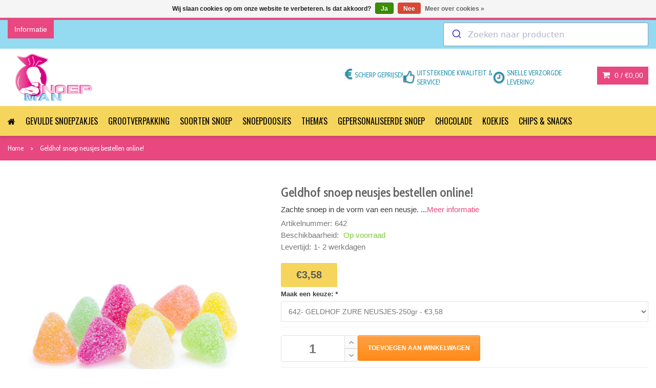

--- FILE ---
content_type: text/html;charset=utf-8
request_url: https://www.snoepman.be/geldhof-snoep-neusjes-bestellen-online.html
body_size: 14709
content:
<!DOCTYPE html>
<!--[if IE 8]> <html class="ie8" lang="nl"> <![endif]-->
<!--[if IE 9]> <html class="ie9" lang="nl"> <![endif]-->
<!--[if !IE]><!--> <html lang="nl"> <!--<![endif]-->
<head>
  
  <meta charset="utf-8"/>
<!-- [START] 'blocks/head.rain' -->
<!--

  (c) 2008-2026 Lightspeed Netherlands B.V.
  http://www.lightspeedhq.com
  Generated: 01-02-2026 @ 01:40:18

-->
<link rel="canonical" href="https://www.snoepman.be/geldhof-snoep-neusjes-bestellen-online.html"/>
<link rel="alternate" href="https://www.snoepman.be/index.rss" type="application/rss+xml" title="Nieuwe producten"/>
<link href="https://cdn.webshopapp.com/assets/cookielaw.css?2025-02-20" rel="stylesheet" type="text/css"/>
<meta name="robots" content="noodp,noydir"/>
<meta name="google-site-verification" content="iUMndRnaUunQsCsTk5U2zPjZfRnqjGEA5j5UiKqGerY"/>
<meta property="og:url" content="https://www.snoepman.be/geldhof-snoep-neusjes-bestellen-online.html?source=facebook"/>
<meta property="og:site_name" content="Snoepman"/>
<meta property="og:title" content="Geldhof snoep neusjes bestellen online!"/>
<meta property="og:description" content="Zachte snoepjes met een fruitige smaak van Geldhof. Deze snoepjes kan je bestellen per 3kg, 1kg, 500 gram of per 250 gram."/>
<meta property="og:image" content="https://cdn.webshopapp.com/shops/255156/files/409134547/geldhof-snoep-neusjes-bestellen-online.jpg"/>
<!--[if lt IE 9]>
<script src="https://cdn.webshopapp.com/assets/html5shiv.js?2025-02-20"></script>
<![endif]-->
<!-- [END] 'blocks/head.rain' -->
  <title>Geldhof snoep neusjes bestellen online! - Snoepman</title>
  <meta name="description" content="Zachte snoepjes met een fruitige smaak van Geldhof. Deze snoepjes kan je bestellen per 3kg, 1kg, 500 gram of per 250 gram." />
  <meta name="keywords" content="snoep neusjes, Geldhof neusjes" />
  <meta name="viewport" content="width=device-width, initial-scale=1.0">
  <meta name="apple-mobile-web-app-capable" content="yes">
  <meta name="apple-mobile-web-app-status-bar-style" content="black">

  <link rel="shortcut icon" href="https://cdn.webshopapp.com/shops/255156/themes/156377/assets/favicon.ico?20251007141917" type="image/x-icon" />
  <link href='//fonts.googleapis.com/css?family=Cabin%20Condensed:400,300,600%7COswald:400,300,600' rel='stylesheet' type='text/css'>
  <link rel="stylesheet" href="https://cdn.webshopapp.com/shops/255156/themes/156377/assets/bootstrap-min.css?2026011315593920201128134647">
  <link rel="stylesheet" href="https://cdn.webshopapp.com/shops/255156/themes/156377/assets/font-awesome-min.css?2026011315593920201128134647">
  <link rel="stylesheet" media="screen" href="https://cdn.webshopapp.com/shops/255156/themes/156377/assets/sequencejs-theme-modern-slide-in.css?2026011315593920201128134647" />
  <link rel="stylesheet" href="https://cdn.webshopapp.com/shops/255156/themes/156377/assets/theme-essentials-min.css?2026011315593920201128134647">
  <link rel="stylesheet" href="https://cdn.webshopapp.com/shops/255156/themes/156377/assets/responsive.css?2026011315593920201128134647" />
  <link rel="stylesheet" href="https://cdn.webshopapp.com/shops/255156/themes/156377/assets/custom.css?2026011315593920201128134647" />
  <link rel="stylesheet" href="https://cdn.webshopapp.com/shops/255156/themes/156377/assets/settings.css?2026011315593920201128134647" />  
  <link rel="stylesheet" href="https://cdn.webshopapp.com/shops/255156/themes/156377/assets/bitsandbytes.css?2026011315593920201128134647" />
  <link rel="stylesheet" href="https://cdn.webshopapp.com/shops/255156/themes/156377/assets/bitsandbytes-theme.css?2026011315593920201128134647" />
  <link rel="stylesheet" href="https://cdn.webshopapp.com/shops/255156/themes/156377/assets/search.css?2026011315593920201128134647" />
  
  <script src="//ajax.googleapis.com/ajax/libs/jquery/1.11.0/jquery.min.js"></script>
  
  <!--[if lt IE 9]>
  <script src="https://cdn.webshopapp.com/shops/255156/themes/156377/assets/html5shiv.js?2026011315593920201128134647"></script>
  <script src="https://cdn.webshopapp.com/shops/255156/themes/156377/assets/respond-min.js?2026011315593920201128134647"></script>
  <![endif]-->

  
<!-- Google Tag Manager -->
<script>(function(w,d,s,l,i){w[l]=w[l]||[];w[l].push({'gtm.start':
new Date().getTime(),event:'gtm.js'});var f=d.getElementsByTagName(s)[0],
j=d.createElement(s),dl=l!='dataLayer'?'&l='+l:'';j.async=true;j.src=
'https://www.googletagmanager.com/gtm.js?id='+i+dl;f.parentNode.insertBefore(j,f);
})(window,document,'script','dataLayer','GTM-M4SQ6HX');</script>
<!-- End Google Tag Manager -->

<!-- Google Site Verification -->
<meta name="google-site-verification" content="cGBMLXYmm8Ucb2uDwxQi2VKYfLTKFLdMbV0zXExUKWI" /></head>
<body>
    
<!-- Google Tag Manager (noscript) -->
<noscript><iframe src="https://www.googletagmanager.com/ns.html?id=GTM-M4SQ6HX"
height="0" width="0" style="display:none;visibility:hidden"></iframe></noscript>
<!-- End Google Tag Manager (noscript) -->  <!-- [START] 'blocks/body.rain' -->
<script>
(function () {
  var s = document.createElement('script');
  s.type = 'text/javascript';
  s.async = true;
  s.src = 'https://www.snoepman.be/services/stats/pageview.js?product=136988756&hash=5d1e';
  ( document.getElementsByTagName('head')[0] || document.getElementsByTagName('body')[0] ).appendChild(s);
})();
</script>
  
<!-- Global site tag (gtag.js) - Google Analytics -->
<script async src="https://www.googletagmanager.com/gtag/js?id=G-4D2Z7MZMN4"></script>
<script>
    window.dataLayer = window.dataLayer || [];
    function gtag(){dataLayer.push(arguments);}

        gtag('consent', 'default', {"ad_storage":"denied","ad_user_data":"denied","ad_personalization":"denied","analytics_storage":"denied","region":["AT","BE","BG","CH","GB","HR","CY","CZ","DK","EE","FI","FR","DE","EL","HU","IE","IT","LV","LT","LU","MT","NL","PL","PT","RO","SK","SI","ES","SE","IS","LI","NO","CA-QC"]});
    
    gtag('js', new Date());
    gtag('config', 'G-4D2Z7MZMN4', {
        'currency': 'EUR',
                'country': 'BE'
    });

        gtag('event', 'view_item', {"items":[{"item_id":"B8-3B","item_name":"Geldhof snoep neusjes","currency":"EUR","item_brand":"","item_variant":"642- GELDHOF ZURE NEUSJES-250gr","price":3.5828,"quantity":1,"item_category":"Zure snoep","item_category2":"Schepsnoep","item_category3":"Glutenvrij & vrij van allergenen","item_category4":"Confiserie Geldhof"}],"currency":"EUR","value":3.5828});
    </script>
<script>
(function () {
  var s = document.createElement('script');
  s.type = 'text/javascript';
  s.async = true;
  s.src = 'https://servicepoints.sendcloud.sc/shops/lightspeed_v2/embed/255156.js';
  ( document.getElementsByTagName('head')[0] || document.getElementsByTagName('body')[0] ).appendChild(s);
})();
</script>
<script>
/*<!--klantenvertellen begin-->*/

/*<!--klantenvertellen end-->*/
</script>
  <div class="wsa-cookielaw">
            Wij slaan cookies op om onze website te verbeteren. Is dat akkoord?
      <a href="https://www.snoepman.be/cookielaw/optIn/" class="wsa-cookielaw-button wsa-cookielaw-button-green" rel="nofollow" title="Ja">Ja</a>
      <a href="https://www.snoepman.be/cookielaw/optOut/" class="wsa-cookielaw-button wsa-cookielaw-button-red" rel="nofollow" title="Nee">Nee</a>
      <a href="https://www.snoepman.be/service/privacy-policy/" class="wsa-cookielaw-link" rel="nofollow" title="Meer over cookies">Meer over cookies &raquo;</a>
      </div>
<!-- [END] 'blocks/body.rain' -->
  <div id="wrapper" >
		    <header id="header">
      <div id="header-top">
        <div class="container">
          <div class="row">
            <div class="col-md-12 header-top-box">
              <div class="header-top-dropdowns pull-left">
                                   
                                    
                                    
                  <div class="btn-group dropdown-info">
                    <button type="button" class="btn btn-custom dropdown-toggle" data-toggle="dropdown">
                      <span class="hide-for-xs">Informatie</span><span class="fa fa-info hide-for-lg"></span>    
                    </button>
                    
                    <ul class="dropdown-menu pull-left" role="menu">
                                            <li><a href="https://www.snoepman.be/service/blog/" title="Blogs">
                        <span>Blogs</span></a></li>
                                            <li><a href="https://www.snoepman.be/service/about/" title="Over ons ">
                        <span>Over ons </span></a></li>
                                            <li><a href="https://www.snoepman.be/service/general-terms-conditions/" title="Algemene voorwaarden">
                        <span>Algemene voorwaarden</span></a></li>
                                            <li><a href="https://www.snoepman.be/service/privacy-policy/" title="Privacybeleid ">
                        <span>Privacybeleid </span></a></li>
                                            <li><a href="https://www.snoepman.be/service/payment-methods/" title="Betalingsmethode">
                        <span>Betalingsmethode</span></a></li>
                                            <li><a href="https://www.snoepman.be/service/shipping-returns/" title="Verzendkosten - retourbeleid">
                        <span>Verzendkosten - retourbeleid</span></a></li>
                                            <li><a href="https://www.snoepman.be/service/" title="Contacteer ons">
                        <span>Contacteer ons</span></a></li>
                                            <li><a href="https://www.snoepman.be/sitemap/" title="Sitemap">
                        <span>Sitemap</span></a></li>
                                            <li><a href="https://www.snoepman.be/service/zoeken/" title="Zoeken">
                        <span>Zoeken</span></a></li>
                                          </ul>
                    
                  </div><!-- End .btn-group -->
                  
                
              </div><!-- End .header-top-dropdowns -->
                <div id="autocomplete"></div>
                <!--<div class="quick-access">
                    <form action="https://www.snoepman.be/search/" method="get" class="form-inline quick-search-form">
                      <div class="form-group">
                        <input class="form-control" type="text" name="q" autocomplete="off" value="" placeholder="Zoeken..." />
                      </div>
                      <button type="submit" id="quick-search" class="btn btn-custom"></button>
                    </form>
                    <div class="autocomplete dropdown-menu dropdown">
                      <div class="products products-livesearch clearfix"></div>
                      <div class="more clearfix"><a class="item-add-btn livesearch" href="#">Bekijk alle resultaten <span>(0)</span></a></div>
                      <div class="notfound">Geen producten gevonden...</div>
                    </div>
                  </div> -->
            </div><!-- End .col-md-12 -->
          </div><!-- End .row -->
        </div><!-- End .container -->
      </div><!-- End #header-top -->
      
      <div id="inner-header">
        <div class="container">
          <div class="head-wrapper">
            <div class="logo-container">
              <div class="logo clearfix">
                <a href="https://www.snoepman.be/">
                  <img src="https://cdn.webshopapp.com/shops/255156/themes/156377/assets/logo.png?20251007141917" alt="Snoepman" class="logo-image"/>
                </a>
              </div>
            </div><!-- End .col-md-5 -->
            <div class="header-inner-right">
              
              <div class="header-box pull-left">
                <ul>
                  <li class="usp">
                                    <span class="icon fa fa-eur"></span><span class="usp-text">Scherp geprijsd!</span>
                                    </li>                  <li class="usp">
                                    <span class="icon fa fa-thumbs-o-up"></span><span class="usp-text">Uitstekende kwaliteit & service!</span>
                                    </li>                  <li class="usp">
                                    <span class="icon fa fa-clock-o"></span><span class="usp-text">Snelle verzorgde levering!</span>
                                    </li>                </ul>
              </div>
              <div id="cart">
                <div class="dropdown-cart-menu-container pull-right">
                  <div class="btn-group dropdown-cart">
                    <button type="button" class="btn btn-custom dropdown-toggle" data-toggle="dropdown">
                      <span class="fa fa-shopping-cart"></span>
                      0 / <span class="drop-price">€0,00</span>
                    </button>
                    
                    <div class="dropdown-menu dropdown-cart-menu pull-right clearfix" role="menu">
                      <ul class="dropdown-cart-product-list">
                        

<li class="item clearfix">Geen producten gevonden...</li>

                      </ul>
                      <ul class="dropdown-cart-total">
                        <li><span class="dropdown-cart-total-title">Totaal:</span>€0,00</li>
                      </ul><!-- .dropdown-cart-total -->
                      <div class="dropdown-cart-action">
                        <p><a href="https://www.snoepman.be/cart/" class="btn btn-custom-2 btn-block" title="Mijn winkelwagen">Winkelwagen</a></p>
                        <p><a href="https://www.snoepman.be/checkout/" class="btn btn-custom btn-block" title="Bestellen">Bestellen</a></p>
                      </div><!-- End .dropdown-cart-action -->
                    </div><!-- End .dropdown-cart -->
                    
                  </div><!-- End .btn-group -->
                </div><!-- End .dropdown-cart-menu-container -->
                
              </div><!-- End #cart -->                
              
            </div><!-- End .col-md-7 -->
          </div><!-- End .row -->
        </div><!-- End .container -->

                   <div id="main-nav-container">
            <div class="container">
              <div class="row">
                <div class="col-md-12 clearfix nav-wrapper">
                                                                                          <nav id="main-nav">
                    <div id="responsive-nav">
                      <div id="responsive-nav-button" >
                        Menu <span id="responsive-nav-button-icon" ></span>
                      </div><!-- responsive-nav-button -->
                    </div>
                    
                    <ul class="menu clearfix">
                      <li><a class="active" href="https://www.snoepman.be/"><i class="fa fa-home"></i></a></li>
                                                                  <li><a href="https://www.snoepman.be/gevulde-snoepzakjes/" title="Gevulde snoepzakjes">Gevulde snoepzakjes</a>
                                                <ul>
                                                    <li><a href="https://www.snoepman.be/gevulde-snoepzakjes/snoepzakjes-150gr/" title="Snoepzakjes 150gr">Snoepzakjes 150gr</a>
                                                      </li>
                                                    <li><a href="https://www.snoepman.be/gevulde-snoepzakjes/snoepzakjes-200gr/" title="Snoepzakjes 200gr">Snoepzakjes 200gr</a>
                                                      </li>
                                                    <li><a href="https://www.snoepman.be/gevulde-snoepzakjes/snoepzakjes-250gr/" title="Snoepzakjes 250gr">Snoepzakjes 250gr</a>
                                                      </li>
                                                    <li><a href="https://www.snoepman.be/gevulde-snoepzakjes/snoepzakjes-300gr/" title="snoepzakjes 300gr">snoepzakjes 300gr</a>
                                                      </li>
                                                    <li><a href="https://www.snoepman.be/gevulde-snoepzakjes/snoepzakjes-400gr/" title="Snoepzakjes 400gr">Snoepzakjes 400gr</a>
                                                      </li>
                                                    <li><a href="https://www.snoepman.be/gevulde-snoepzakjes/snoepzakjes-700gr/" title="Snoepzakjes 700gr">Snoepzakjes 700gr</a>
                                                      </li>
                                                  </ul>
                                              </li>
                                            </li>
                                                                  <li><a href="https://www.snoepman.be/grootverpakking/" title="Grootverpakking ">Grootverpakking </a></li>
                                            </li>
                                                                  <li><a href="https://www.snoepman.be/soorten-snoep/" title="Soorten snoep">Soorten snoep</a>
                                                <ul>
                                                    <li><a href="https://www.snoepman.be/soorten-snoep/snoep-per-kilo/" title="Snoep per kilo">Snoep per kilo</a>
                                                      </li>
                                                    <li><a href="https://www.snoepman.be/soorten-snoep/schepsnoep/" title="Schepsnoep">Schepsnoep</a>
                                                      </li>
                                                    <li><a href="https://www.snoepman.be/soorten-snoep/suikervrije-snoep/" title="Suikervrije snoep">Suikervrije snoep</a>
                                                      </li>
                                                    <li><a href="https://www.snoepman.be/soorten-snoep/hartjes-snoep/" title="Hartjes snoep">Hartjes snoep</a>
                                                      </li>
                                                    <li><a href="https://www.snoepman.be/soorten-snoep/zure-snoep/" title="Zure snoep">Zure snoep</a>
                                                      </li>
                                                    <li><a href="https://www.snoepman.be/soorten-snoep/lollies-lekstokken-zuurstokken/" title="Lollies - lekstokken - zuurstokken">Lollies - lekstokken - zuurstokken</a>
                                                      </li>
                                                    <li><a href="https://www.snoepman.be/soorten-snoep/snoep-voor-carnaval/" title="Snoep voor carnaval ">Snoep voor carnaval </a>
                                                      </li>
                                                    <li><a href="https://www.snoepman.be/soorten-snoep/snoepmerken/" title="Snoepmerken">Snoepmerken</a>
                                                        <ul>
                                                            <li><a href="https://www.snoepman.be/soorten-snoep/snoepmerken/astra-sweets-snoep/" title="Astra Sweets snoep">Astra Sweets snoep</a></li>
                                                            <li><a href="https://www.snoepman.be/soorten-snoep/snoepmerken/haribo-snoep/" title="Haribo snoep">Haribo snoep</a></li>
                                                            <li><a href="https://www.snoepman.be/soorten-snoep/snoepmerken/lutti-snoep/" title="Lutti snoep">Lutti snoep</a></li>
                                                            <li><a href="https://www.snoepman.be/soorten-snoep/snoepmerken/joris-snoep/" title="Joris snoep">Joris snoep</a></li>
                                                            <li><a href="https://www.snoepman.be/soorten-snoep/snoepmerken/bubs-snoep/" title="BUBS snoep">BUBS snoep</a></li>
                                                            <li><a href="https://www.snoepman.be/soorten-snoep/snoepmerken/confiserie-geldhof/" title="Confiserie Geldhof">Confiserie Geldhof</a></li>
                                                            <li><a href="https://www.snoepman.be/soorten-snoep/snoepmerken/trolli-snoep/" title="Trolli snoep">Trolli snoep</a></li>
                                                            <li><a href="https://www.snoepman.be/soorten-snoep/snoepmerken/red-band-snoep/" title="Red Band Snoep">Red Band Snoep</a></li>
                                                            <li><a href="https://www.snoepman.be/soorten-snoep/snoepmerken/de-bron-snoep/" title="De Bron snoep">De Bron snoep</a></li>
                                                            <li><a href="https://www.snoepman.be/soorten-snoep/snoepmerken/vivil-snoep/" title="VIVIL snoep">VIVIL snoep</a></li>
                                                            <li><a href="https://www.snoepman.be/soorten-snoep/snoepmerken/nougat-vital/" title="Nougat Vital">Nougat Vital</a></li>
                                                            <li><a href="https://www.snoepman.be/soorten-snoep/snoepmerken/confiserie-a-lancienne-spekjes/" title="Confiserie à l&#039;Ancienne spekjes">Confiserie à l&#039;Ancienne spekjes</a></li>
                                                            <li><a href="https://www.snoepman.be/soorten-snoep/snoepmerken/felko-snoep/" title="Felko snoep">Felko snoep</a></li>
                                                            <li><a href="https://www.snoepman.be/soorten-snoep/snoepmerken/matthijs-snoep/" title="Matthijs snoep">Matthijs snoep</a></li>
                                                            <li><a href="https://www.snoepman.be/soorten-snoep/snoepmerken/trefin-snoep/" title="Trefin snoep">Trefin snoep</a></li>
                                                            <li><a href="https://www.snoepman.be/soorten-snoep/snoepmerken/napoleon-snoep/" title="Napoleon snoep">Napoleon snoep</a></li>
                                                            <li><a href="https://www.snoepman.be/soorten-snoep/snoepmerken/venco-drop/" title="Venco Drop">Venco Drop</a></li>
                                                            <li><a href="https://www.snoepman.be/soorten-snoep/snoepmerken/fini-sweets-snoep/" title="Fini Sweets snoep">Fini Sweets snoep</a></li>
                                                            <li><a href="https://www.snoepman.be/soorten-snoep/snoepmerken/grahns-snoep/" title="Grahns snoep">Grahns snoep</a></li>
                                                            <li><a href="https://www.snoepman.be/soorten-snoep/snoepmerken/van-vliet-snoep/" title="Van Vliet snoep">Van Vliet snoep</a></li>
                                                            <li><a href="https://www.snoepman.be/soorten-snoep/snoepmerken/donkers-snoep/" title="Donkers snoep">Donkers snoep</a></li>
                                                            <li><a href="https://www.snoepman.be/soorten-snoep/snoepmerken/katja-snoep/" title="Katja snoep">Katja snoep</a></li>
                                                            <li><a href="https://www.snoepman.be/soorten-snoep/snoepmerken/fortuin-snoepjes/" title="Fortuin snoepjes">Fortuin snoepjes</a></li>
                                                            <li><a href="https://www.snoepman.be/soorten-snoep/snoepmerken/gicopa-snoep/" title="Gicopa snoep">Gicopa snoep</a></li>
                                                            <li><a href="https://www.snoepman.be/soorten-snoep/snoepmerken/cci-snoep/" title="CCI snoep">CCI snoep</a></li>
                                                            <li><a href="https://www.snoepman.be/soorten-snoep/snoepmerken/frisia/" title="Frisia ">Frisia </a></li>
                                                            <li><a href="https://www.snoepman.be/soorten-snoep/snoepmerken/candyman-snoep/" title="Candyman snoep">Candyman snoep</a></li>
                                                          </ul>
                                                      </li>
                                                    <li><a href="https://www.snoepman.be/soorten-snoep/spekken-snoep/" title="Spekken snoep">Spekken snoep</a>
                                                      </li>
                                                    <li><a href="https://www.snoepman.be/soorten-snoep/cuberdons/" title="Cuberdons ">Cuberdons </a>
                                                      </li>
                                                    <li><a href="https://www.snoepman.be/soorten-snoep/nougat/" title="Nougat">Nougat</a>
                                                      </li>
                                                    <li><a href="https://www.snoepman.be/soorten-snoep/kauwgom/" title="Kauwgom">Kauwgom</a>
                                                      </li>
                                                    <li><a href="https://www.snoepman.be/soorten-snoep/snoep-zonder-gelatine/" title="Snoep zonder gelatine">Snoep zonder gelatine</a>
                                                      </li>
                                                    <li><a href="https://www.snoepman.be/soorten-snoep/geboortesnoep/" title="Geboortesnoep">Geboortesnoep</a>
                                                      </li>
                                                    <li><a href="https://www.snoepman.be/soorten-snoep/glutenvrij-vrij-van-allergenen/" title="Glutenvrij &amp; vrij van allergenen">Glutenvrij &amp; vrij van allergenen</a>
                                                      </li>
                                                    <li><a href="https://www.snoepman.be/soorten-snoep/snoepsilo-snoeprollen/" title="Snoepsilo - snoeprollen">Snoepsilo - snoeprollen</a>
                                                      </li>
                                                    <li><a href="https://www.snoepman.be/soorten-snoep/toffee-snoep/" title="Toffee snoep">Toffee snoep</a>
                                                      </li>
                                                    <li><a href="https://www.snoepman.be/soorten-snoep/snoep-van-vroeger/" title="Snoep van vroeger">Snoep van vroeger</a>
                                                      </li>
                                                    <li><a href="https://www.snoepman.be/soorten-snoep/drop-snoep/" title="Drop snoep">Drop snoep</a>
                                                      </li>
                                                  </ul>
                                              </li>
                                            </li>
                                                                  <li><a href="https://www.snoepman.be/snoepdoosjes/" title="Snoepdoosjes">Snoepdoosjes</a>
                                                <ul>
                                                    <li><a href="https://www.snoepman.be/snoepdoosjes/snoepdoos-versturen/" title="Snoepdoos versturen ">Snoepdoos versturen </a>
                                                      </li>
                                                    <li><a href="https://www.snoepman.be/snoepdoosjes/gepersonaliseerde-snoepdozen/" title="Gepersonaliseerde snoepdozen">Gepersonaliseerde snoepdozen</a>
                                                      </li>
                                                    <li><a href="https://www.snoepman.be/snoepdoosjes/crowdfunding-snoepdoosjes/" title="Crowdfunding snoepdoosjes">Crowdfunding snoepdoosjes</a>
                                                      </li>
                                                  </ul>
                                              </li>
                                            </li>
                                                                  <li><a href="https://www.snoepman.be/themas/" title="Thema&#039;s">Thema&#039;s</a>
                                                <ul>
                                                    <li><a href="https://www.snoepman.be/themas/valentijn-snoep/" title="Valentijn snoep">Valentijn snoep</a>
                                                      </li>
                                                    <li><a href="https://www.snoepman.be/themas/paassnoep/" title="Paassnoep">Paassnoep</a>
                                                      </li>
                                                    <li><a href="https://www.snoepman.be/themas/halloween-snoep/" title="Halloween snoep">Halloween snoep</a>
                                                      </li>
                                                    <li><a href="https://www.snoepman.be/themas/sinterklaas-snoep/" title="Sinterklaas snoep">Sinterklaas snoep</a>
                                                      </li>
                                                    <li><a href="https://www.snoepman.be/themas/kerst-snoep/" title="Kerst snoep">Kerst snoep</a>
                                                      </li>
                                                  </ul>
                                              </li>
                                            </li>
                                                                  <li><a href="https://www.snoepman.be/gepersonaliseerde-snoep/" title="Gepersonaliseerde snoep">Gepersonaliseerde snoep</a>
                                                <ul>
                                                    <li><a href="https://www.snoepman.be/gepersonaliseerde-snoep/gepersonaliseerde-snoepzakjes/" title="Gepersonaliseerde snoepzakjes">Gepersonaliseerde snoepzakjes</a>
                                                      </li>
                                                    <li><a href="https://www.snoepman.be/gepersonaliseerde-snoep/snoepdoosjes-met-logo/" title="Snoepdoosjes met logo">Snoepdoosjes met logo</a>
                                                      </li>
                                                    <li><a href="https://www.snoepman.be/gepersonaliseerde-snoep/pepermuntjes-bedrukken/" title="Pepermuntjes bedrukken">Pepermuntjes bedrukken</a>
                                                      </li>
                                                    <li><a href="https://www.snoepman.be/gepersonaliseerde-snoep/kauwgom-bedrukken/" title="Kauwgom bedrukken ">Kauwgom bedrukken </a>
                                                      </li>
                                                    <li><a href="https://www.snoepman.be/gepersonaliseerde-snoep/lollies-bedrukken/" title="Lollies bedrukken ">Lollies bedrukken </a>
                                                      </li>
                                                    <li><a href="https://www.snoepman.be/gepersonaliseerde-snoep/flowpacks-bedrukken/" title="Flowpacks bedrukken">Flowpacks bedrukken</a>
                                                      </li>
                                                    <li><a href="https://www.snoepman.be/gepersonaliseerde-snoep/gepersonaliseerde-chocolade/" title="Gepersonaliseerde chocolade">Gepersonaliseerde chocolade</a>
                                                      </li>
                                                    <li><a href="https://www.snoepman.be/gepersonaliseerde-snoep/gezonde-snacks/" title="Gezonde snacks">Gezonde snacks</a>
                                                      </li>
                                                  </ul>
                                              </li>
                                            </li>
                                                                  <li><a href="https://www.snoepman.be/chocolade/" title="Chocolade">Chocolade</a>
                                                <ul>
                                                    <li><a href="https://www.snoepman.be/chocolade/chocolade-cadeau/" title="Chocolade cadeau ">Chocolade cadeau </a>
                                                      </li>
                                                    <li><a href="https://www.snoepman.be/chocolade/grootverpakking-chocolade/" title="Grootverpakking chocolade">Grootverpakking chocolade</a>
                                                      </li>
                                                    <li><a href="https://www.snoepman.be/chocolade/chocolade-snacks/" title="Chocolade snacks">Chocolade snacks</a>
                                                      </li>
                                                    <li><a href="https://www.snoepman.be/chocolade/chocolade-merken/" title="Chocolade merken ">Chocolade merken </a>
                                                        <ul>
                                                            <li><a href="https://www.snoepman.be/chocolade/chocolade-merken/cote-dor/" title="Cote d&#039;Or ">Cote d&#039;Or </a></li>
                                                            <li><a href="https://www.snoepman.be/chocolade/chocolade-merken/milka/" title="Milka ">Milka </a></li>
                                                            <li><a href="https://www.snoepman.be/chocolade/chocolade-merken/m-ms/" title="m&amp;ms ">m&amp;ms </a></li>
                                                            <li><a href="https://www.snoepman.be/chocolade/chocolade-merken/tony-chocolonely/" title="Tony Chocolonely">Tony Chocolonely</a></li>
                                                            <li><a href="https://www.snoepman.be/chocolade/chocolade-merken/ferrero/" title="Ferrero ">Ferrero </a></li>
                                                            <li><a href="https://www.snoepman.be/chocolade/chocolade-merken/galler/" title="Galler ">Galler </a></li>
                                                            <li><a href="https://www.snoepman.be/chocolade/chocolade-merken/guylian/" title="Guylian ">Guylian </a></li>
                                                            <li><a href="https://www.snoepman.be/chocolade/chocolade-merken/kitkat/" title="KitKat ">KitKat </a></li>
                                                            <li><a href="https://www.snoepman.be/chocolade/chocolade-merken/ritter-sport/" title="Ritter Sport ">Ritter Sport </a></li>
                                                            <li><a href="https://www.snoepman.be/chocolade/chocolade-merken/reeses/" title="Reeses">Reeses</a></li>
                                                          </ul>
                                                      </li>
                                                    <li><a href="https://www.snoepman.be/chocolade/paas-chocolade/" title="Paas chocolade ">Paas chocolade </a>
                                                      </li>
                                                    <li><a href="https://www.snoepman.be/chocolade/sint-chocolade/" title="Sint chocolade ">Sint chocolade </a>
                                                      </li>
                                                    <li><a href="https://www.snoepman.be/chocolade/kerst-chocolade/" title="Kerst chocolade ">Kerst chocolade </a>
                                                      </li>
                                                    <li><a href="https://www.snoepman.be/chocolade/chocolade-pralines/" title="Chocolade pralines ">Chocolade pralines </a>
                                                      </li>
                                                  </ul>
                                              </li>
                                            </li>
                                                                  <li><a href="https://www.snoepman.be/koekjes/" title="Koekjes">Koekjes</a>
                                                <ul>
                                                    <li><a href="https://www.snoepman.be/koekjes/wafels/" title="Wafels">Wafels</a>
                                                      </li>
                                                    <li><a href="https://www.snoepman.be/koekjes/cakes/" title="Cakes">Cakes</a>
                                                      </li>
                                                    <li><a href="https://www.snoepman.be/koekjes/koffiekoekjes/" title="Koffiekoekjes">Koffiekoekjes</a>
                                                      </li>
                                                    <li><a href="https://www.snoepman.be/koekjes/chocolade-koekjes/" title="Chocolade Koekjes">Chocolade Koekjes</a>
                                                      </li>
                                                    <li><a href="https://www.snoepman.be/koekjes/speculoos/" title="Speculoos">Speculoos</a>
                                                      </li>
                                                    <li><a href="https://www.snoepman.be/koekjes/biscuits/" title="Biscuits">Biscuits</a>
                                                      </li>
                                                    <li><a href="https://www.snoepman.be/koekjes/ontbijtkoekjes/" title="Ontbijtkoekjes">Ontbijtkoekjes</a>
                                                      </li>
                                                    <li><a href="https://www.snoepman.be/koekjes/koekjes-merken/" title="Koekjes merken">Koekjes merken</a>
                                                        <ul>
                                                            <li><a href="https://www.snoepman.be/koekjes/koekjes-merken/lu/" title="Lu ">Lu </a></li>
                                                            <li><a href="https://www.snoepman.be/koekjes/koekjes-merken/lotus/" title="Lotus">Lotus</a></li>
                                                            <li><a href="https://www.snoepman.be/koekjes/koekjes-merken/jules-destrooper/" title="Jules Destrooper">Jules Destrooper</a></li>
                                                            <li><a href="https://www.snoepman.be/koekjes/koekjes-merken/milka/" title="Milka">Milka</a></li>
                                                            <li><a href="https://www.snoepman.be/koekjes/koekjes-merken/delacre/" title="Delacre">Delacre</a></li>
                                                            <li><a href="https://www.snoepman.be/koekjes/koekjes-merken/bonne-maman/" title="Bonne Maman">Bonne Maman</a></li>
                                                            <li><a href="https://www.snoepman.be/koekjes/koekjes-merken/st-michel/" title="St Michel">St Michel</a></li>
                                                          </ul>
                                                      </li>
                                                  </ul>
                                              </li>
                                            </li>
                                                                  <li><a href="https://www.snoepman.be/chips-snacks/" title="Chips &amp; Snacks">Chips &amp; Snacks</a>
                                                <ul>
                                                    <li><a href="https://www.snoepman.be/chips-snacks/chips/" title="Chips">Chips</a>
                                                      </li>
                                                    <li><a href="https://www.snoepman.be/chips-snacks/nootjes/" title="Nootjes">Nootjes</a>
                                                      </li>
                                                    <li><a href="https://www.snoepman.be/chips-snacks/snacks/" title="Snacks ">Snacks </a>
                                                      </li>
                                                    <li><a href="https://www.snoepman.be/chips-snacks/snacks-merken/" title="Snacks merken">Snacks merken</a>
                                                        <ul>
                                                            <li><a href="https://www.snoepman.be/chips-snacks/snacks-merken/lays/" title="Lay&#039;s">Lay&#039;s</a></li>
                                                            <li><a href="https://www.snoepman.be/chips-snacks/snacks-merken/croky/" title="Croky">Croky</a></li>
                                                            <li><a href="https://www.snoepman.be/chips-snacks/snacks-merken/doritos/" title="Doritos">Doritos</a></li>
                                                            <li><a href="https://www.snoepman.be/chips-snacks/snacks-merken/brets/" title="Brets">Brets</a></li>
                                                            <li><a href="https://www.snoepman.be/chips-snacks/snacks-merken/pringles/" title="Pringles">Pringles</a></li>
                                                            <li><a href="https://www.snoepman.be/chips-snacks/snacks-merken/cheetos/" title="Cheetos">Cheetos</a></li>
                                                            <li><a href="https://www.snoepman.be/chips-snacks/snacks-merken/jimmys/" title="Jimmy&#039;s">Jimmy&#039;s</a></li>
                                                            <li><a href="https://www.snoepman.be/chips-snacks/snacks-merken/duyvis/" title="Duyvis ">Duyvis </a></li>
                                                            <li><a href="https://www.snoepman.be/chips-snacks/snacks-merken/pernoix/" title="Pernoix">Pernoix</a></li>
                                                            <li><a href="https://www.snoepman.be/chips-snacks/snacks-merken/zigi/" title="Zigi">Zigi</a></li>
                                                            <li><a href="https://www.snoepman.be/chips-snacks/snacks-merken/poco-loco/" title="Poco Loco">Poco Loco</a></li>
                                                          </ul>
                                                      </li>
                                                  </ul>
                                              </li>
                                            </li>
                                                                                                             </ul>

                  </nav>
                </div><!-- End .col-md-12 -->
              </div><!-- End .row -->
            </div><!-- End .container -->
            
          </div><!-- End #nav -->

      </div><!-- End #inner-header -->
    </header><!-- End #header -->
    
    <section id="content">
            
        

<section class="c-request-quote hidden">
  <div class="c-request-quote__close">
    <svg xmlns="http://www.w3.org/2000/svg" style="width: 3rem; height: 3rem;" viewBox="0 0 20 20" fill="white">
  		<path fill-rule="evenodd" d="M4.293 4.293a1 1 0 011.414 0L10 8.586l4.293-4.293a1 1 0 111.414 1.414L11.414 10l4.293 4.293a1 1 0 01-1.414 1.414L10 11.414l-4.293 4.293a1 1 0 01-1.414-1.414L8.586 10 4.293 5.707a1 1 0 010-1.414z" clip-rule="evenodd" />
		</svg>
  </div>
  <div class="c-request-quote__container">
    <h2>Offerte aanvragen</h2>
    <form method="post" action="https://forms.snoepman.be/offerte.php">
      <div class="field-group">
        <label for="name">Naam*</label>
        <input type="text" name="name" required />
      </div>

      <div class="field-group">
        <label for="telephone">Telefoonnummer*</label>
        <input type="tel" name="telephone" required />
      </div>

      <div class="field-group">
        <label for="email">Email*</label>
        <input type="email" name="email" required />
      </div>
      
      <div style="display:none;" class="field-group">
        <label for="teapot">Teapot</label>
        <input type="text" name="teapot" />
      </div>

      <div class="field-group">
        <label for="message">Jouw vraag*</label>
        <textarea name="message" rows=5 required></textarea>
      </div>

      <input type="hidden" name="teacup" value="" />
      <input type="hidden" name="id" value="136988756" />
      <input type="hidden" name="productName" value="Geldhof snoep neusjes bestellen online!" />
      <input type="hidden" name="sku" value="B8-3B" />
      <input type="hidden" name="url" value="geldhof-snoep-neusjes-bestellen-online.html" />
      <input type="hidden" name="redirect" value="https://www.snoepman.be/geldhof-snoep-neusjes-bestellen-online.html" />
      <input type="submit" value="Offerte aanvragen" />
    </form>
  </div>
</section><div itemscope itemtype="http://data-vocabulary.org/Product">
<div id="breadcrumb-container">
  <div class="container">
    <ul class="breadcrumb">
      <li><span itemscope itemtype="http://data-vocabulary.org/Breadcrumb"><a href="https://www.snoepman.be/" title="Home" itemprop="url"><span itemprop="title">Home</span></a></span></li>
            <li>
        <span itemscope itemtype="http://data-vocabulary.org/Breadcrumb">
          <a href="https://www.snoepman.be/geldhof-snoep-neusjes-bestellen-online.html" title="Geldhof snoep neusjes bestellen online!" itemprop="url">
            <span itemprop="title">Geldhof snoep neusjes bestellen online!</span>
          </a>
        </span>
        </li>
          </ul>
  </div>
</div>

<div class="container">
  <div class="row">
    <div class="col-md-12">
      
      <div class="row">
        <div class="col-md-5 col-sm-6 col-xs-12 clearfix product-viewer">      
          
          <div id="product-image-container">                 
            <figure>
              <img src="https://cdn.webshopapp.com/shops/255156/files/409134547/400x400x2/geldhof-snoep-neusjes-bestellen-online.jpg" width="400" height="400" data-original-url="https://cdn.webshopapp.com/shops/255156/files/409134547/geldhof-snoep-neusjes-bestellen-online.jpg" class="featured" itemprop="image" alt="Geldhof snoep neusjes bestellen online!" />
                                        </figure>
            <div class="item-price-container">
                                           <span class="item-price">€3,58</span>
                 	
            </div>
          </div><!-- product-image-container -->   
          
          <div class="product-image-container carousel-wrapper">
            <div class="product-image-slider owl-carousel">
                                               
            </div><!--purchased-images-slider -->
                      </div>          
          
        </div><!-- End .col-md-6 -->
        <div id="productInformation" class="col-md-7 col-sm-6 col-xs-12 product">
          <div class="lg-margin visible-sm visible-xs"></div><!-- Space -->
          <h1 class="product-name"><span itemprop="name">Geldhof snoep neusjes bestellen online!</span></h1>
          
          
          
          <div class="description">
                        <meta itemprop="description" content="Zachte snoep in de vorm van een neusje." />
            Zachte snoep in de vorm van een neusje. ...<span><a class="goSmoothly" href="#" data-target="description" onclick="return false">Meer informatie</a></span>
                      </div>         
          
          <ul class="product-list">
                                    <li><span>Artikelnummer:</span><span itemprop="identifier" content="mpn:642">642</span></li>
                        
                        <li>
              <span>Beschikbaarheid:</span>
                            	<span itemprop="availability" content="in_stock">
                  <span class="color-green">
                    Op voorraad </span>
              	</span>
                          </li>
                                    <li><span>Levertijd:</span>1- 2 werkdagen</li>
            
            
            
                                        <li class="item-price">€3,58</li>
                 	
            
                      </ul>
          
           <span itemprop="offerDetails" itemscope itemtype="http://data-vocabulary.org/Offer">
             <meta itemprop="currency" content="EUR" /> 
          </span>
          <meta itemprop="price" content="€3,58"/>

          <form action="https://www.snoepman.be/cart/add/270963636/" id="product_configure_form" method="post" role="form">
            <div class="product-add clearfix">
              
                        <input type="hidden" name="bundle_id" id="product_configure_bundle_id" value="">
<div class="product-configure">
  <div class="product-configure-variants"  aria-label="Select an option of the product. This will reload the page to show the new option." role="region">
    <label for="product_configure_variants">Maak een keuze: <em aria-hidden="true">*</em></label>
    <select name="variant" id="product_configure_variants" onchange="document.getElementById('product_configure_form').action = 'https://www.snoepman.be/product/variants/136988756/'; document.getElementById('product_configure_form').submit();" aria-required="true">
      <option value="270963636" selected="selected">642- GELDHOF ZURE NEUSJES-250gr - €3,58</option>
      <option value="270963476">642- GELDHOF ZURE NEUSJES-500gr - €6,63</option>
      <option value="270810902">642- GELDHOF ZURE NEUSJES-1 kg - €11,40</option>
      <option value="270963352">642- GELDHOF ZURE NEUSJES-3 kg - €28,62</option>
    </select>
    <div class="product-configure-clear"></div>
  </div>
</div>

            
                            <div class="wrap">
                <div class="custom-quantity-input bb-quantity-input">
                  <input id="quantityField" type="text" name="quantity" value="1">
                  <a href="javascript:;" onclick="updateQuantity('up');" class="up quantity-btn quantity-input-up"><i class="fa fa-angle-up"></i></a>
                  <a href="javascript:;" onclick="updateQuantity('down');" class="down quantity-btn quantity-input-down"><i class="fa fa-angle-down"></i></a>
                </div>
                <a href="javascript:;" onclick="$('#product_configure_form').submit();" class="btn btn-custom-2" title="Toevoegen aan winkelwagen"><span>Toevoegen aan winkelwagen</span></a>
              </div><!-- .wrap -->
                            
              <div class="backorder-message hidden">
              	Je staat op het punt om meer te bestellen, dan wat we momenteel in voorraad hebben. 
                Hierdoor kan onze levertermijn licht afwijken. 
                We doen ons uiterste best om je order te versturen binnen de 3 a 6 werkdagen. 
                Indien je een exacte verzenddatum wenst, gelieve dan <a href="https://www.snoepman.be/service/contacteer-ons/" style="color: #FFF; font-weight: 700; text-decoration: underline;">contact</a> op te nemen. Dank voor je begrip!
              </div>
              
              
                 
            </div><!-- .product-add -->
          </form> 
          <hr>
          
                    
          <hr>
          <div class="product-extra clearfix">
            <div class="product-extra-box-container clearfix">
              <div class="item-action-inner">
                 <a href="https://www.snoepman.be/account/wishlistAdd/136988756/?variant_id=270963636" title="Aan verlanglijst toevoegen">
                  <i class="fa fa-heart"></i><span>Aan verlanglijst toevoegen</span>
                </a>
                <a href="https://www.snoepman.be/compare/add/270963636/" title="Toevoegen om te vergelijken">
                  <i class="fa fa-signal"></i><span>Toevoegen om te vergelijken</span>
                </a>
                              </div><!-- End .item-action-inner -->
            </div>
            <div class="md-margin"></div>
            
            <div class="md-margin visible-for-xs"></div>
          </div>
        </div><!-- End .col-md-6 -->
      </div><!-- End .row -->
      
      <div class="row">
      	<div class="clearfix sidebar-usp sidebar-pp">
          <div class="bb-collapsible-section">
            <details open>
              <summary class="accordion-header">Onze service</summary>
              <ul class="bb-service-list list-centered">
                <li class="usp">
                                <span class="icon fa fa-eur"></span><span class="usp-text">Scherp geprijsd!</span>
                                </li>                <li class="usp">
                                <span class="icon fa fa-thumbs-o-up"></span><span class="usp-text">Uitstekende kwaliteit & service!</span>
                                </li>                <li class="usp">
                                <span class="icon fa fa-clock-o"></span><span class="usp-text">Snelle verzorgde levering!</span>
                                </li>                              </ul>
            </details>
            
            <details>
              <summary class="accordion-header">Onze betaalmethoden</summary><!-- End .accordion-header -->
              <ul class="bb-service-list">
                                  <li class="usp payment">
                    <a href="https://www.snoepman.be/service/payment-methods/" title="Betaalmethoden">
                      <img src="https://cdn.webshopapp.com/assets/icon-payment-cash.png?2025-02-20" title="Cash" alt="Cash"/>
                    </a>
                  </li>
                                  <li class="usp payment">
                    <a href="https://www.snoepman.be/service/payment-methods/" title="Betaalmethoden">
                      <img src="https://cdn.webshopapp.com/assets/icon-payment-ideal.png?2025-02-20" title="iDEAL" alt="iDEAL"/>
                    </a>
                  </li>
                                  <li class="usp payment">
                    <a href="https://www.snoepman.be/service/payment-methods/" title="Betaalmethoden">
                      <img src="https://cdn.webshopapp.com/assets/icon-payment-mistercash.png?2025-02-20" title="Bancontact" alt="Bancontact"/>
                    </a>
                  </li>
                                  <li class="usp payment">
                    <a href="https://www.snoepman.be/service/payment-methods/" title="Betaalmethoden">
                      <img src="https://cdn.webshopapp.com/assets/icon-payment-belfius.png?2025-02-20" title="Belfius" alt="Belfius"/>
                    </a>
                  </li>
                                  <li class="usp payment">
                    <a href="https://www.snoepman.be/service/payment-methods/" title="Betaalmethoden">
                      <img src="https://cdn.webshopapp.com/assets/icon-payment-kbc.png?2025-02-20" title="KBC" alt="KBC"/>
                    </a>
                  </li>
                                  <li class="usp payment">
                    <a href="https://www.snoepman.be/service/payment-methods/" title="Betaalmethoden">
                      <img src="https://cdn.webshopapp.com/assets/icon-payment-banktransfer.png?2025-02-20" title="Bank transfer" alt="Bank transfer"/>
                    </a>
                  </li>
                                  <li class="usp payment">
                    <a href="https://www.snoepman.be/service/payment-methods/" title="Betaalmethoden">
                      <img src="https://cdn.webshopapp.com/assets/icon-payment-visa.png?2025-02-20" title="Visa" alt="Visa"/>
                    </a>
                  </li>
                                  <li class="usp payment">
                    <a href="https://www.snoepman.be/service/payment-methods/" title="Betaalmethoden">
                      <img src="https://cdn.webshopapp.com/assets/icon-payment-mastercard.png?2025-02-20" title="MasterCard" alt="MasterCard"/>
                    </a>
                  </li>
                              </ul>
            </details>
          </div><!-- End .widget -->
        </div><!-- End .sidebar-usp -->
      </div>
      
      <div class="row">
        <div>
          <div class="tab-container left product-detail-tab clearfix">
            <ul class="nav-tabs">
              <li class="active"><a href="#description" data-toggle="tab">Informatie</a></li>
                                          <li><a href="#tags" data-toggle="tab">Tags</a></li>                          </ul>
            <div class="tab-content clearfix">
              
              <section class="tab-pane active" id="description">
                <p><h2>Snoep neusjes bestellen online! </h2>
<p>Zin in een lekker zacht en fruitig snoepje? Dan zit goed bij de snoep neusjes van Geldhof ze hebben een overheerlijke fruitsmaak en zijn lekker zacht. Bovendien bevatten deze snoepjes geen gluten. Ze zijn verkrijgbaar in een puntzakje van 250 gram, 500 gram, 1 kg. Maar uiteraard doe je het meeste voordeel met een bulkpakket van 3 kg.</p>
<p> </p>
<h3>Ingrediënten</h3>
<p>Suiker, glucosestroop, water, gelatine, voedingszuur: E296, E330, E334, aroma’s: peer, citroen, sinaas, appel, framboos, maisbloem, zuurteregelaar: E331, kleurstoffen: E100,E120, E141</p>
<p>Bevat zwaveldioxide en sulfieten. De Zure neuzen zijn niet kosher of hallal.</p>
<h3> </h3>
<h3>Snoepinfo</h3>
<table>
<tbody>
<tr>
<td> </td>
<td> </td>
<td width="65px"><b>Ja</b></td>
<td width="65px"><b>Sporen</b></td>
<td width="65px"><b>Nee</b></td>
<td width="65px"><b>Onbekend</b></td>
</tr>
<tr>
<td><img src="https://www.sweetandcandy.nl/online/images/suiker.png" /></td>
<td>Suikervrij</td>
<td bgcolor="#eeeeee"> </td>
<td bgcolor="#eeeeee"> </td>
<td bgcolor="#eeeeee"><img src="https://www.sweetandcandy.nl/online/images/checked.png" /></td>
<td bgcolor="#eeeeee"> </td>
</tr>
<tr>
<td><img src="https://www.sweetandcandy.nl/online/images/gelatine.png" /></td>
<td>Gelatinevrij</td>
<td bgcolor="#eeeeee"> </td>
<td bgcolor="#eeeeee"> </td>
<td bgcolor="#eeeeee"><img src="https://www.sweetandcandy.nl/online/images/checked.png" /></td>
<td bgcolor="#eeeeee"> </td>
</tr>
<tr>
<td><img src="https://www.sweetandcandy.nl/online/images/gluten.png" /></td>
<td>Glutenvrij</td>
<td bgcolor="#eeeeee"><img src="https://www.sweetandcandy.nl/online/images/checked.png" /></td>
<td bgcolor="#eeeeee"> </td>
<td bgcolor="#eeeeee"> </td>
<td bgcolor="#eeeeee"> </td>
</tr>
<tr>
<td><img src="https://www.sweetandcandy.nl/online/images/pinda.png" /></td>
<td>Pinda &amp; Noten vrij</td>
<td bgcolor="#eeeeee"><img src="https://www.sweetandcandy.nl/online/images/checked.png" /></td>
<td bgcolor="#eeeeee"> </td>
<td bgcolor="#eeeeee"> </td>
<td bgcolor="#eeeeee"> </td>
</tr>
<tr>
<td><img src="https://www.sweetandcandy.nl/online/images/lactose.png" /></td>
<td>Lactosevrij</td>
<td bgcolor="#eeeeee"><img src="https://www.sweetandcandy.nl/online/images/checked.png" /></td>
<td bgcolor="#eeeeee"> </td>
<td bgcolor="#eeeeee"> </td>
<td bgcolor="#eeeeee"> </td>
</tr>
<tr>
<td><img src="https://www.sweetandcandy.nl/online/images/soja.png" /></td>
<td>Sojavrij</td>
<td bgcolor="#eeeeee"><img src="https://www.sweetandcandy.nl/online/images/checked.png" /></td>
<td bgcolor="#eeeeee"> </td>
<td bgcolor="#eeeeee"> </td>
<td bgcolor="#eeeeee"> </td>
</tr>
<tr>
<td><img src="https://www.sweetandcandy.nl/online/images/kleurstoffen.png" /></td>
<td>Vrij van AZO kleurstoffen <span class="warning_text show_azo_warning">(info)</span></td>
<td bgcolor="#eeeeee"><img src="https://www.sweetandcandy.nl/online/images/checked.png" /></td>
<td bgcolor="#eeeeee"> </td>
<td bgcolor="#eeeeee"> </td>
<td bgcolor="#eeeeee"> </td>
</tr>
</tbody>
</table>
<p> </p>
<h3>ALLERGENEN INFORMATIE VOLGENS EU 1169/2011<br />(+) aanwezig, (-) afwezig, (?) kan sporen bevatten van.</h3>
<table style="height: 270px;">
<tbody>
<tr style="height: 18px;">
<th style="height: 18px; width: 279.828px;" align="left">Allergie:</th>
<th style="height: 18px; width: 62.7344px;" align="left">Afwezig</th>
<th style="height: 18px; width: 76.1406px;" align="left">Aanwezig</th>
<th style="height: 18px; width: 55.5781px;" align="left">Sporen</th>
<th style="height: 18px; width: 79.4219px;" align="left">Onbekend</th>
</tr>
<tr style="height: 18px;">
<td style="height: 18px; width: 279.828px;">Gluten</td>
<td style="height: 18px; width: 62.7344px;" bgcolor="#eeeeee">X</td>
<td style="height: 18px; width: 76.1406px;" bgcolor="#eeeeee"> </td>
<td style="height: 18px; width: 55.5781px;" bgcolor="#eeeeee"> </td>
<td style="height: 18px; width: 79.4219px;" bgcolor="#eeeeee"> </td>
</tr>
<tr style="height: 18px;">
<td style="height: 18px; width: 279.828px;">Schaaldieren</td>
<td style="height: 18px; width: 62.7344px;" bgcolor="#eeeeee">X</td>
<td style="height: 18px; width: 76.1406px;" bgcolor="#eeeeee"> </td>
<td style="height: 18px; width: 55.5781px;" bgcolor="#eeeeee"> </td>
<td style="height: 18px; width: 79.4219px;" bgcolor="#eeeeee"> </td>
</tr>
<tr style="height: 18px;">
<td style="height: 18px; width: 279.828px;">Eieren</td>
<td style="height: 18px; width: 62.7344px;" bgcolor="#eeeeee">X</td>
<td style="height: 18px; width: 76.1406px;" bgcolor="#eeeeee"> </td>
<td style="height: 18px; width: 55.5781px;" bgcolor="#eeeeee"> </td>
<td style="height: 18px; width: 79.4219px;" bgcolor="#eeeeee"> </td>
</tr>
<tr style="height: 18px;">
<td style="height: 18px; width: 279.828px;">Vis</td>
<td style="height: 18px; width: 62.7344px;" bgcolor="#eeeeee">X</td>
<td style="height: 18px; width: 76.1406px;" bgcolor="#eeeeee"> </td>
<td style="height: 18px; width: 55.5781px;" bgcolor="#eeeeee"> </td>
<td style="height: 18px; width: 79.4219px;" bgcolor="#eeeeee"> </td>
</tr>
<tr style="height: 18px;">
<td style="height: 18px; width: 279.828px;">Pinda</td>
<td style="height: 18px; width: 62.7344px;" bgcolor="#eeeeee">X</td>
<td style="height: 18px; width: 76.1406px;" bgcolor="#eeeeee"> </td>
<td style="height: 18px; width: 55.5781px;" bgcolor="#eeeeee"> </td>
<td style="height: 18px; width: 79.4219px;" bgcolor="#eeeeee"> </td>
</tr>
<tr style="height: 18px;">
<td style="height: 18px; width: 279.828px;">Soja</td>
<td style="height: 18px; width: 62.7344px;" bgcolor="#eeeeee">X</td>
<td style="height: 18px; width: 76.1406px;" bgcolor="#eeeeee"> </td>
<td style="height: 18px; width: 55.5781px;" bgcolor="#eeeeee"> </td>
<td style="height: 18px; width: 79.4219px;" bgcolor="#eeeeee"> </td>
</tr>
<tr style="height: 18px;">
<td style="height: 18px; width: 279.828px;">Melk</td>
<td style="height: 18px; width: 62.7344px;" bgcolor="#eeeeee">X</td>
<td style="height: 18px; width: 76.1406px;" bgcolor="#eeeeee"> </td>
<td style="height: 18px; width: 55.5781px;" bgcolor="#eeeeee"> </td>
<td style="height: 18px; width: 79.4219px;" bgcolor="#eeeeee"> </td>
</tr>
<tr style="height: 18px;">
<td style="height: 18px; width: 279.828px;">Noten</td>
<td style="height: 18px; width: 62.7344px;" bgcolor="#eeeeee">X</td>
<td style="height: 18px; width: 76.1406px;" bgcolor="#eeeeee"> </td>
<td style="height: 18px; width: 55.5781px;" bgcolor="#eeeeee"> </td>
<td style="height: 18px; width: 79.4219px;" bgcolor="#eeeeee"> </td>
</tr>
<tr style="height: 18px;">
<td style="height: 18px; width: 279.828px;">Selderij</td>
<td style="height: 18px; width: 62.7344px;" bgcolor="#eeeeee">X</td>
<td style="height: 18px; width: 76.1406px;" bgcolor="#eeeeee"> </td>
<td style="height: 18px; width: 55.5781px;" bgcolor="#eeeeee"> </td>
<td style="height: 18px; width: 79.4219px;" bgcolor="#eeeeee"> </td>
</tr>
<tr style="height: 18px;">
<td style="height: 18px; width: 279.828px;">Mosterd</td>
<td style="height: 18px; width: 62.7344px;" bgcolor="#eeeeee">X</td>
<td style="height: 18px; width: 76.1406px;" bgcolor="#eeeeee"> </td>
<td style="height: 18px; width: 55.5781px;" bgcolor="#eeeeee"> </td>
<td style="height: 18px; width: 79.4219px;" bgcolor="#eeeeee"> </td>
</tr>
<tr style="height: 18px;">
<td style="height: 18px; width: 279.828px;">Sesamzaad</td>
<td style="height: 18px; width: 62.7344px;" bgcolor="#eeeeee">X</td>
<td style="height: 18px; width: 76.1406px;" bgcolor="#eeeeee"> </td>
<td style="height: 18px; width: 55.5781px;" bgcolor="#eeeeee"> </td>
<td style="height: 18px; width: 79.4219px;" bgcolor="#eeeeee"> </td>
</tr>
<tr style="height: 18px;">
<td style="height: 18px; width: 279.828px;">Zwaveldioxide en sulflieten &gt; 10 mg/kg</td>
<td style="height: 18px; width: 62.7344px;" bgcolor="#eeeeee"> </td>
<td style="height: 18px; width: 76.1406px;" bgcolor="#eeeeee">x</td>
<td style="height: 18px; width: 55.5781px;" bgcolor="#eeeeee"> </td>
<td style="height: 18px; width: 79.4219px;" bgcolor="#eeeeee"> </td>
</tr>
<tr style="height: 18px;">
<td style="height: 18px; width: 279.828px;">Lupine</td>
<td style="height: 18px; width: 62.7344px;" bgcolor="#eeeeee">X</td>
<td style="height: 18px; width: 76.1406px;" bgcolor="#eeeeee"> </td>
<td style="height: 18px; width: 55.5781px;" bgcolor="#eeeeee"> </td>
<td style="height: 18px; width: 79.4219px;" bgcolor="#eeeeee"> </td>
</tr>
<tr style="height: 18px;">
<td style="height: 18px; width: 279.828px;">Weekdieren</td>
<td style="height: 18px; width: 62.7344px;" bgcolor="#eeeeee">X</td>
<td style="height: 18px; width: 76.1406px;" bgcolor="#eeeeee"> </td>
<td style="height: 18px; width: 55.5781px;" bgcolor="#eeeeee"> </td>
<td style="height: 18px; width: 79.4219px;" bgcolor="#eeeeee"> </td>
</tr>
</tbody>
</table>
<p> </p>
<p><i>Disclaimer: de productinformatie op deze website wordt met grootst mogelijke zorg en volgens opgave van producenten samengesteld. Toch kan het voorkomen dat informatie niet correct wordt weergegeven. Aan deze informatie kunnen dan ook geen rechten worden ontleend.</i></p></p>
              </div><!-- End .tab-pane -->
              
                            
               
              
                            <section class="tab-pane" id="tags">
                <strong>Tags</strong>
                <hr>
                <ul class="product-details-list">
                                    <li><a href="https://www.snoepman.be/tags/neuzen/" title="neuzen">neuzen <span>(2)</span></a></li>
                                  </ul>
              </div><!-- End .tab-pane -->
                                          
            </div><!-- End .tab-content -->
          </div><!-- End .tab-container -->
          <div class="lg-margin visible-xs"></div>
        </div><!-- End .col-md-12 -->
        <div class="lg-margin2x visible-sm visible-xs"></div><!-- Space -->
      </div><!-- End .row -->
      <div class="lg-margin"></div><!-- Space -->
     

          
      
        <div class="purchased-items-container carousel-wrapper">
      <header class="content-title">
        <div class="title-bg">
          <h2 class="title">Gerelateerde producten</h2>
        </div><!-- End .title-bg -->
      </header>      
      <div class="carousel-controls">
        <div id="purchased-items-slider-prev" class="carousel-btn carousel-btn-prev"></div><!-- End .carousel-prev -->
        <div id="purchased-items-slider-next" class="carousel-btn carousel-btn-next carousel-space"></div><!-- End .carousel-next -->
      </div><!-- End .carousel-controllers -->
      <div class="purchased-items-slider owl-carousel">
        
    <div class="item" data-product="beertjes-snoep-van-geldhof-3-kg.html">
      <div class="item-image-container">
        <figure>
          <a href="https://www.snoepman.be/beertjes-snoep-van-geldhof-3-kg.html" title="Beertjes snoep van Geldhof - 3 kg">
            <img src="https://cdn.webshopapp.com/shops/255156/files/408807425/228x228x2/beertjes-snoep-van-geldhof-3-kg.jpg" width="228" height="228" alt="Beertjes snoep van Geldhof - 3 kg" title="Beertjes snoep van Geldhof - 3 kg" />
          </a>
        </figure>
       
                       </div><!-- End .item-image -->
      
      <div class="item-meta-container">
         <div class="unitprice">
             

                     </div>
        
         <h3 class="item-name">
        <a href="https://www.snoepman.be/beertjes-snoep-van-geldhof-3-kg.html" title="Beertjes snoep van Geldhof - 3 kg">  
        Beertjes snoep van Geldhof - 3 kg</a>
      </h3>
      <div class="item-important">
        <div class="item-price-container">
                    <span class="item-price">€28,62</span>
        </div>

        <div class="item-action">
          <a href="https://www.snoepman.be/beertjes-snoep-van-geldhof-3-kg.html" class="item-add-btn custom-info " title="Informatie">
            <span class="icon-cart-text">Informatie</span>
          </a>
                    <a href="https://www.snoepman.be/cart/add/270568750/" class="item-add-btn custom-add trigger-cart" title="Toevoegen aan winkelwagen">
            <span class="icon-cart-text">Toevoegen</span>
          </a>
                  </div><!-- End .item-action -->
      </div>
        
      </div>
    </div>
    <div class="item" data-product="zure-vliegtuigjes-van-geldhof-3-kg.html">
      <div class="item-image-container">
        <figure>
          <a href="https://www.snoepman.be/zure-vliegtuigjes-van-geldhof-3-kg.html" title="Zure vliegtuigjes van Geldhof-3 kg">
            <img src="https://cdn.webshopapp.com/shops/255156/files/409090839/228x228x2/zure-vliegtuigjes-van-geldhof-3-kg.jpg" width="228" height="228" alt="Zure vliegtuigjes van Geldhof-3 kg" title="Zure vliegtuigjes van Geldhof-3 kg" />
          </a>
        </figure>
       
                       </div><!-- End .item-image -->
      
      <div class="item-meta-container">
         <div class="unitprice">
             

                     </div>
        
         <h3 class="item-name">
        <a href="https://www.snoepman.be/zure-vliegtuigjes-van-geldhof-3-kg.html" title="Zure vliegtuigjes van Geldhof-3 kg">  
        Zure vliegtuigjes van Geldhof-3 kg</a>
      </h3>
      <div class="item-important">
        <div class="item-price-container">
                    <span class="item-price">€28,62</span>
        </div>

        <div class="item-action">
          <a href="https://www.snoepman.be/zure-vliegtuigjes-van-geldhof-3-kg.html" class="item-add-btn custom-info " title="Informatie">
            <span class="icon-cart-text">Informatie</span>
          </a>
                    <a href="https://www.snoepman.be/cart/add/270785689/" class="item-add-btn custom-add trigger-cart" title="Toevoegen aan winkelwagen">
            <span class="icon-cart-text">Toevoegen</span>
          </a>
                  </div><!-- End .item-action -->
      </div>
        
      </div>
    </div>
    <div class="item" data-product="geldhof-gekleurde-staafjes-3-kg.html">
      <div class="item-image-container">
        <figure>
          <a href="https://www.snoepman.be/geldhof-gekleurde-staafjes-3-kg.html" title="Geldhof gekleurde staafjes- 3 kg">
            <img src="https://cdn.webshopapp.com/shops/255156/files/409096652/228x228x2/geldhof-gekleurde-staafjes-3-kg.jpg" width="228" height="228" alt="Geldhof gekleurde staafjes- 3 kg" title="Geldhof gekleurde staafjes- 3 kg" />
          </a>
        </figure>
       
                       </div><!-- End .item-image -->
      
      <div class="item-meta-container">
         <div class="unitprice">
             

                     </div>
        
         <h3 class="item-name">
        <a href="https://www.snoepman.be/geldhof-gekleurde-staafjes-3-kg.html" title="Geldhof gekleurde staafjes- 3 kg">  
        Geldhof gekleurde staafjes- 3 kg</a>
      </h3>
      <div class="item-important">
        <div class="item-price-container">
                    <span class="item-price">€28,62</span>
        </div>

        <div class="item-action">
          <a href="https://www.snoepman.be/geldhof-gekleurde-staafjes-3-kg.html" class="item-add-btn custom-info " title="Informatie">
            <span class="icon-cart-text">Informatie</span>
          </a>
                    <a href="https://www.snoepman.be/cart/add/270789094/" class="item-add-btn custom-add trigger-cart" title="Toevoegen aan winkelwagen">
            <span class="icon-cart-text">Toevoegen</span>
          </a>
                  </div><!-- End .item-action -->
      </div>
        
      </div>
    </div>
<script type="text/javascript">
  	$(function() {
      	var items = $('.item[data-product]');
      	$(items).each(function() {
          var productUrl = $(this).attr('data-product');
        	productUrl = productUrl + "?format=json";
      
          // Ajax call to fetch discounted prices
          $.ajax({
            url: productUrl,
          }).done(function( data ) {
            // console.log('DATA: ', data);
            if(Object.keys(data.product.discounts).length > 0) {
              var productHighestDiscount = data.product.discounts[Object.keys(data.product.discounts).slice(-1)[0]];
              var productLowestPrice = productHighestDiscount.price.price.toFixed(2);
              productLowestPrice = productLowestPrice.toString().replace('.', ',');
              var productUrl = data.product.url;

              var productLowestUnitPrice = false;
              if(productHighestDiscount.unit) {
                productLowestUnitPrice = productHighestDiscount.unit.price;
                productLowestUnitPrice = productLowestUnitPrice.toPrecision(2);
                productLowestUnitPrice = productLowestUnitPrice.toString().replace('.', ',');
              }


              // Fetch product price and change with discounted price
              var dom = $('.item[data-product="' + productUrl + '"]');
              $(dom).each(function() {
								var price = $(this).find('span.item-price');
                
                if(price != "undefined") {
                  $(price).html("Vanaf € " + productLowestPrice);

                  if(productLowestUnitPrice && productLowestUnitPrice !== 0) {
                    var unitPrice = $(this).find('span.unitprice-value');
                    if(unitPrice !== undefined) {
                      $(unitPrice).html("€" + productLowestUnitPrice); 
                    }
                  }

                  // Customize buttons of product
                  $(this).find('a.custom-add').css('display', 'none');
                  $(this).find('a.custom-info span').text("Bekijk product");
                }
            	
              });
            }
          });
          
        });
    });
</script>
                
      </div><!--purchased-items-slider -->
    </div><!-- End .purchased-items-container -->
                    
    <div class="lg-margin2x"></div><!-- Space -->
                    
        <div class="recent-items-container carousel-wrapper">
      <header class="content-title">
        <div class="title-bg">
          <h2 class="title">Recent bekeken</h2>
        </div><!-- End .title-bg -->
      </header>
      
      <div class="carousel-controls">
        <div id="recent-items-slider-prev" class="carousel-btn carousel-btn-prev"></div><!-- End .carousel-prev -->
        <div id="recent-items-slider-next" class="carousel-btn carousel-btn-next carousel-space"></div><!-- End .carousel-next -->
      </div><!-- End .carousel-controllers -->
      <div class="recent-items-slider owl-carousel">
        
    <div class="item" data-product="geldhof-snoep-neusjes-bestellen-online.html">
      <div class="item-image-container">
        <figure>
          <a href="https://www.snoepman.be/geldhof-snoep-neusjes-bestellen-online.html" title="Geldhof snoep neusjes">
            <img src="https://cdn.webshopapp.com/shops/255156/files/409134547/228x228x2/geldhof-snoep-neusjes.jpg" width="228" height="228" alt="Geldhof snoep neusjes" title="Geldhof snoep neusjes" />
          </a>
        </figure>
       
                       </div><!-- End .item-image -->
      
      <div class="item-meta-container">
         <div class="unitprice">
             

                     </div>
        
         <h3 class="item-name">
        <a href="https://www.snoepman.be/geldhof-snoep-neusjes-bestellen-online.html" title="Geldhof snoep neusjes">  
        Geldhof snoep neusjes</a>
      </h3>
      <div class="item-important">
        <div class="item-price-container">
                    <span class="item-price">€3,58</span>
        </div>

        <div class="item-action">
          <a href="https://www.snoepman.be/geldhof-snoep-neusjes-bestellen-online.html" class="item-add-btn custom-info " title="Informatie">
            <span class="icon-cart-text">Informatie</span>
          </a>
                    <a href="https://www.snoepman.be/cart/add/270963636/" class="item-add-btn custom-add trigger-cart" title="Toevoegen aan winkelwagen">
            <span class="icon-cart-text">Toevoegen</span>
          </a>
                  </div><!-- End .item-action -->
      </div>
        
      </div>
    </div>
<script type="text/javascript">
  	$(function() {
      	var items = $('.item[data-product]');
      	$(items).each(function() {
          var productUrl = $(this).attr('data-product');
        	productUrl = productUrl + "?format=json";
      
          // Ajax call to fetch discounted prices
          $.ajax({
            url: productUrl,
          }).done(function( data ) {
            // console.log('DATA: ', data);
            if(Object.keys(data.product.discounts).length > 0) {
              var productHighestDiscount = data.product.discounts[Object.keys(data.product.discounts).slice(-1)[0]];
              var productLowestPrice = productHighestDiscount.price.price.toFixed(2);
              productLowestPrice = productLowestPrice.toString().replace('.', ',');
              var productUrl = data.product.url;

              var productLowestUnitPrice = false;
              if(productHighestDiscount.unit) {
                productLowestUnitPrice = productHighestDiscount.unit.price;
                productLowestUnitPrice = productLowestUnitPrice.toPrecision(2);
                productLowestUnitPrice = productLowestUnitPrice.toString().replace('.', ',');
              }


              // Fetch product price and change with discounted price
              var dom = $('.item[data-product="' + productUrl + '"]');
              $(dom).each(function() {
								var price = $(this).find('span.item-price');
                
                if(price != "undefined") {
                  $(price).html("Vanaf € " + productLowestPrice);

                  if(productLowestUnitPrice && productLowestUnitPrice !== 0) {
                    var unitPrice = $(this).find('span.unitprice-value');
                    if(unitPrice !== undefined) {
                      $(unitPrice).html("€" + productLowestUnitPrice); 
                    }
                  }

                  // Customize buttons of product
                  $(this).find('a.custom-add').css('display', 'none');
                  $(this).find('a.custom-info span').text("Bekijk product");
                }
            	
              });
            }
          });
          
        });
    });
</script>
             
      </div><!--purchased-items-slider -->
    </div><!-- End .purchased-items-container -->
        

    </div><!-- End .col-md-12 -->
  </div><!-- End .row -->
</div><!-- End .container -->
</div>
                
<script>
$(document).ready(function(){
  $(document).on('mouseenter', '.product-image-slider.owl-carousel img', function(e){
    $('#product-image-container figure .featured').attr('src', $(this).attr('data-featured-url')).attr('data-original-url', $(this).attr('data-original-url'));
    $('.zoomImg').remove();
    $('#product-image-container figure').zoom({ on: 'mouseover' });
  });
  
  $('#product-image-container figure').zoom({ on: 'mouseover' });
  
  $('.fancybox-thumb').fancybox({
    padding: 0,
    openEffect: 'elastic',
    closeEffect: 'elastic',
    prevEffect: 'elastic',
    nextEffect: 'elastic',
    helpers: {
      title: {
        type: 'float'
      },
      thumbs: {
        width: 100,
        height: 100
      },
      overlay : { locked  : false } //fixes background shift
    },
    keys: {
      close: [27, 32]
    }
  });
});
</script>           
             
<script type="text/javascript">
  var quantityField = document.querySelector('#quantityField');

function triggerBackorderMessage() {
    var tracking = 1;
  	var backorders = 1;
    var quantity = parseInt(quantityField.value);
    var message = document.querySelector('.backorder-message');

  	if (tracking && backorders) {
      if ((quantity > 66) && message.classList.contains('hidden')) {
          message.classList.remove('hidden');
          console.log("Showing the message");
      } else if ((quantity <= 66) && !message.classList.contains('hidden')) {
          message.classList.add('hidden');
          console.log("Hiding the message");
    	}
    }
    
}

function updateQuantity(way){
    var quantity = parseInt($('.custom-quantity-input input').val());

    if (way == 'up'){
        if (quantity < 10000){
            quantity++;
        } else {
            quantity = 10000;
        }
    } else {
        if (quantity > 1){
            quantity--;
        } else {
            quantity = 1;
        }
    }

    $('.custom-quantity-input input').val(quantity);
    triggerBackorderMessage();
}

quantityField.addEventListener('input', triggerBackorderMessage);







</script>    </section><!-- End #content -->
    
    <footer id="footer">
      
            <div id="newsletter-container">
        
        <div class="container">
          <div class="row">
            
            <div class="newsletter col-md-12">
              <div class="newsletter-icon"><i class="fa fa-envelope"></i></div>
              <div class="row">
                <div class="col-md-10 col-sm-10 col-xs-10 col-md-offset-1 col-sm-offset-1 col-xs-offset-1">
                  <span class="tagline">Wilt u op de hoogte blijven? Word lid van onze mailinglijst:</span>
                  
                  <div class="quick-access">
                    <form class="form-inline quick-search-form" id="form-newsletter" action="https://www.snoepman.be/account/newsletter/" method="post">
                      <div class="form-group">
                        <input type="hidden" name="key" value="06d397d5f51a77e3ac61a9647c0e60be" />
                        <input type="text" name="email" id="newsletter-email" value="" placeholder="E-mail adres" class="form-control"/>
                      </div>
                      <button type="submit" class="btn btn-custom-2 btn-block"><span class="hide-for-lg"><span class="fa fa-envelope"></span></span>
                        <span class="hide-for-xs">Abonneer</span>
                      </button>
                    </form>
                  </div><!-- End .quick-access -->
                  
                </div>
              </div>
              
            </div><!-- End .col-md-12 -->
            
          </div><!-- End .row -->
        </div><!-- End .container -->
      </div>
            
      <div id="inner-footer">
        
        <div class="container">
          <div class="row">
                       
            <div class="panel-group custom-accordion sm-accordion hide-for-lg" id="category-filter">
              
              <div class="panel">
                <div class="accordion-header">
                  <div class="accordion-title"><a data-toggle="collapse" data-target="#category-list-f1"><h3><span>Klantenservice</span></h3></a></div><!-- End .accordion-title -->
                  <a class="accordion-btn opened" data-toggle="collapse" data-target="#category-list-f1"></a>
                </div><!-- End .accordion-header -->
                
                <div id="category-list-f1" class="collapse in">
                  <div class="panel-body">
                    <ul class="links">
                                                                                        <li><a href="https://www.snoepman.be/service/blog/" title="Blogs">Blogs</a></li>
                                                                                                                                                                                                                                                                                              <li><a href="https://www.snoepman.be/service/payment-methods/" title="Betalingsmethode">Betalingsmethode</a></li>
                                                                                                              <li><a href="https://www.snoepman.be/service/shipping-returns/" title="Verzendkosten - retourbeleid">Verzendkosten - retourbeleid</a></li>
                                                                                                                                    <li><a href="https://www.snoepman.be/service/" title="Contacteer ons">Contacteer ons</a></li>
                                                                                                                                                                                <li><a href="https://www.snoepman.be/service/zoeken/" title="Zoeken">Zoeken</a></li>
                                                                  
                    </ul>
                  </div><!-- End .panel-body -->
                </div><!-- #collapse -->
              </div><!-- End .panel f1 -->
              <div class="panel">
                <div class="accordion-header">
                  <div class="accordion-title"><a data-toggle="collapse" data-target="#category-list-f2"><h3><span>Informatie</span></h3></a></div><!-- End .accordion-title -->
                  <a class="accordion-btn opened" data-toggle="collapse" data-target="#category-list-f2"></a>
                </div><!-- End .accordion-header -->
                
                <div id="category-list-f2" class="collapse in">
                  <div class="panel-body">
                    <ul class="links">
                                                                                                                                    <li><a href="https://www.snoepman.be/service/about/" title="Over ons ">Over ons </a></li>
                                                                                        <li><a href="https://www.snoepman.be/service/general-terms-conditions/" title="Algemene voorwaarden">Algemene voorwaarden</a></li>
                                                                                        <li><a href="https://www.snoepman.be/service/privacy-policy/" title="Privacybeleid ">Privacybeleid </a></li>
                                                                                                                                                                                                                            <li><a href="https://www.snoepman.be/sitemap/" title="Sitemap">Sitemap</a></li>
                                                                                        
                    </ul>
                  </div><!-- End .panel-body -->
                </div><!-- #collapse -->
              </div><!-- End .panel f2 -->
              <div class="panel">
                <div class="accordion-header">
                  <div class="accordion-title"><a data-toggle="collapse" data-target="#category-list-f3"><h3><span>Mijn account</span></h3></a></div><!-- End .accordion-title -->
                  <a class="accordion-btn opened" data-toggle="collapse" data-target="#category-list-f3"></a>
                </div><!-- End .accordion-header -->
                
                <div id="category-list-f3" class="collapse in">
                  <div class="panel-body">
                    <ul class="links">
                      <li><a href="https://www.snoepman.be/account/information/" title="Account informatie">Account informatie</a></li>
                      <li><a href="https://www.snoepman.be/account/orders/" title="Mijn bestellingen">Mijn bestellingen</a></li>
                      <li><a href="https://www.snoepman.be/account/tickets/" title="Mijn tickets">Mijn tickets</a></li>
                      <li><a href="https://www.snoepman.be/account/wishlist/" title="Mijn verlanglijst">Mijn verlanglijst</a></li>
                      <li><a href="https://www.snoepman.be/account/newsletters/" title="Nieuwsbrieven">Nieuwsbrieven</a></li>
                                          </ul>
                  </div><!-- End .panel-body -->
                </div><!-- #collapse -->
              </div><!-- End .panel f3 -->
            </div>
            
            <div class="col-md-3 col-sm-4 col-xs-12 widget hide-for-xs">
              <h3>Klantenservice</h3>
              <ul class="links">
                                  <li>
                    <a href="https://www.snoepman.be/blogs/snoepblog/" title="Blog">
                      Blog
                    </a>
                  </li>
  							                  <li>
                    <a href="https://www.snoepman.be/service/payment-methods/" title="Betalingsmethode">
                      Betalingsmethode
                    </a>
                  </li>
  							                  <li>
                    <a href="https://www.snoepman.be/service/shipping-returns/" title="Retourbeleid">
                      Retourbeleid
                    </a>
                  </li>
  							                  <li>
                    <a href="https://www.snoepman.be/service/contacteer-ons/" title="Contacteer ons">
                      Contacteer ons
                    </a>
                  </li>
  							              </ul>
            </div><!-- End .widget -->
            
            <div class="col-md-3 col-sm-4 col-xs-12 widget hide-for-xs">
              <h3>Informatie</h3>
              <ul class="links">
                                                                                                                <li><a href="https://www.snoepman.be/service/about/" title="Over ons ">Over ons </a></li>
                                                                <li><a href="https://www.snoepman.be/service/general-terms-conditions/" title="Algemene voorwaarden">Algemene voorwaarden</a></li>
                                                                <li><a href="https://www.snoepman.be/service/privacy-policy/" title="Privacybeleid ">Privacybeleid </a></li>
                                                                                                                                                                <li><a href="https://www.snoepman.be/sitemap/" title="Sitemap">Sitemap</a></li>
                                                                
              </ul>
            </div><!-- End .widget -->
            
            <div class="col-md-3 col-sm-4 col-xs-12 widget hide-for-xs">
              <h3>Mijn account</h3>
              <ul class="links">
                <li><a href="https://www.snoepman.be/account/information/" title="Account informatie">Account informatie</a></li>
                <li><a href="https://www.snoepman.be/account/orders/" title="Mijn bestellingen">Mijn bestellingen</a></li>
                <li><a href="https://www.snoepman.be/account/tickets/" title="Mijn tickets">Mijn tickets</a></li>
                <li><a href="https://www.snoepman.be/account/wishlist/" title="Mijn verlanglijst">Mijn verlanglijst</a></li>
                <li><a href="https://www.snoepman.be/account/newsletters/" title="Nieuwsbrieven">Nieuwsbrieven</a></li>
                              </ul>
            </div><!-- End .widget -->
            
                          <div class="col-md-3 col-sm-4 col-xs-12 widget">
                <h3>Betaalmethoden</h3>
                <div class="bitsandbytes-payment-options">
                                    	<img class="payment-option" src="https://cdn.webshopapp.com/assets/icon-payment-cash.png?2025-02-20" title="Cash" alt="Cash"/>
                                    	<img class="payment-option" src="https://cdn.webshopapp.com/assets/icon-payment-ideal.png?2025-02-20" title="iDEAL" alt="iDEAL"/>
                                    	<img class="payment-option" src="https://cdn.webshopapp.com/assets/icon-payment-mistercash.png?2025-02-20" title="Bancontact" alt="Bancontact"/>
                                    	<img class="payment-option" src="https://cdn.webshopapp.com/assets/icon-payment-belfius.png?2025-02-20" title="Belfius" alt="Belfius"/>
                                    	<img class="payment-option" src="https://cdn.webshopapp.com/assets/icon-payment-kbc.png?2025-02-20" title="KBC" alt="KBC"/>
                                    	<img class="payment-option" src="https://cdn.webshopapp.com/assets/icon-payment-banktransfer.png?2025-02-20" title="Bank transfer" alt="Bank transfer"/>
                                    	<img class="payment-option" src="https://cdn.webshopapp.com/assets/icon-payment-visa.png?2025-02-20" title="Visa" alt="Visa"/>
                                    	<img class="payment-option" src="https://cdn.webshopapp.com/assets/icon-payment-mastercard.png?2025-02-20" title="MasterCard" alt="MasterCard"/>
                                  </div>
                
                <div id="kiyoh-reviews">Kiyoh</div>
              </div>
                        
            <div class="clearfix visible-sm"></div>
            
                        
          </div><!-- End .row -->
        </div><!-- End .container -->
        
      </div><!-- End #inner-footer -->
      
      <div id="footer-bottom">
        <div class="container">
          <div class="row">
            <div class="col-md-5 col-sm-5 col-xs-12 footer-social-links-container">
                            <ul class="social-links clearfix">
                <li><a href="https://www.facebook.com/snoepman.be" class="social-icon icon-facebook" target="_blank"></a></li>                                                                                                              </ul>
                          </div><!-- End .col-md-7 -->
            
            <div class="col-md-7 col-sm-7 col-xs-12 footer-text-container">
              <p>© Snoepman  </p>
            </div><!-- End .col-md-5 -->
          </div><!-- End .row -->
        </div><!-- End .container -->
      </div><!-- End #footer-bottom -->
      
    </footer><!-- End #footer -->
  </div><!-- End #wrapper -->
  
 

  
  <a href="#" id="scroll-top" title="Scroll to Top"><i class="fa fa-angle-up"></i></a><!-- End #scroll-top -->
  <!-- END -->
  
  <script src="https://cdn.webshopapp.com/shops/255156/themes/156377/assets/bootstrap-min.js?2026011315593920201128134647"></script>
  <script src="https://cdn.webshopapp.com/shops/255156/themes/156377/assets/smoothscroll.js?2026011315593920201128134647"></script>
  <script src="https://cdn.webshopapp.com/shops/255156/themes/156377/assets/jquery-ui-1-10-1.js?2026011315593920201128134647"></script>
  <script src="https://cdn.webshopapp.com/shops/255156/themes/156377/assets/jquery-flexslider-min.js?2026011315593920201128134647"></script>
  <script src="https://cdn.webshopapp.com/shops/255156/themes/156377/assets/owl-carousel-min.js?2026011315593920201128134647"></script>
  <script src="https://cdn.webshopapp.com/shops/255156/themes/156377/assets/jquery-fancybox-pack.js?2026011315593920201128134647"></script>
  <script src="https://cdn.webshopapp.com/shops/255156/themes/156377/assets/jquery-fancybox-2-1-4-thumbs.js?2026011315593920201128134647"></script>
  <script src="https://cdn.webshopapp.com/shops/255156/themes/156377/assets/jquery-zoom-1-7-0.js?2026011315593920201128134647"></script>
  <script src="https://cdn.webshopapp.com/shops/255156/themes/156377/assets/jquery-jscrollpane-min.js?2026011315593920201128134647"></script>
  <script src="https://cdn.webshopapp.com/shops/255156/themes/156377/assets/jquery-sequence-min.js?2026011315593920201128134647"></script>
  <script src="https://cdn.webshopapp.com/shops/255156/themes/156377/assets/main.js?2026011315593920201128134647"></script>
  <script defer src="https://cdn.webshopapp.com/shops/255156/themes/156377/assets/search.js?2026011315593920201128134647"></script>
  <script type="text/javascript" src="https://cdn.webshopapp.com/assets/gui.js?2025-02-20"></script>
  <script type="text/javascript" src="https://cdn.webshopapp.com/assets/gui-responsive-2-0.js?2025-02-20"></script>
        

  <script type="text/javascript">
    var searchUrl = 'https://www.snoepman.be/search/';
     var ajaxTranslations = {"Add":"Toevoegen","Wishlist":"Verlanglijst","Information":"Informatie"};
   
  </script>
  <script>
    $(document).ready(function(){
      var options = {
        nextButton: true,
        prevButton: true,
        pagination: true,
        autoPlayDelay: 10000,
        animateStartingFrameIn: true,
        pauseOnHover: true,
        
          preloader: true,
          preloadTheseFrames: [1],
          autoPlay: true
          };
      
      var mySequence = $("#sequence").sequence(options).data("sequence");
    });
    
  </script>
  <script>
    (function () {
      var s = document.createElement('script');
      s.type = 'text/javascript';
      s.async = true;
      s.src = 'https://www.snoepman.be/services/stats/pageview.js';
      ( document.getElementsByTagName('head')[0] || document.getElementsByTagName('body')[0] ).appendChild(s);
    })();
	</script>
  <script src="https://cdn.webshopapp.com/shops/255156/themes/156377/assets/request-quote.js?2026011315593920201128134647"></script>
  <script src="https://cdn.webshopapp.com/shops/255156/themes/156377/assets/hideable-content.js?2026011315593920201128134647"></script>
</body>
</html>

--- FILE ---
content_type: text/css; charset=UTF-8
request_url: https://cdn.webshopapp.com/shops/255156/themes/156377/assets/bitsandbytes.css?2026011315593920201128134647
body_size: 676
content:
#notification {
	padding: 1em 2em;
  background-color: #F6D55D;
  text-align: center;
  color: black;
}

#notification span {
  display: inline-block;
  margin-bottom: .5em;
  font-weight: 700;
  font-size: 1.7rem;
}

.bitsandbytes-categories {
  display: grid;
  column-gap: 1em;
  row-gap: 1.5em;
	grid-template-columns: repeat(1, minmax(0, 1fr));
  justify-content: flex-start;
}

.bitsandbytes-categories .item:hover a {
 color: #e8487f; 
}

@media(min-width: 420px) {
  .bitsandbytes-categories {
  	grid-template-columns: repeat(2, minmax(0, 1fr));
  }
}

@media(min-width: 720px) {
  .bitsandbytes-categories {
  	grid-template-columns: repeat(3, minmax(0, 1fr));
  }
}

@media(min-width: 1024px) {
  .bitsandbytes-categories {
  	grid-template-columns: repeat(4, minmax(0, 1fr));
  }
}

.bitsandbytes-categories .item-name {
  min-height: 0;
  font-weight: 600;
  margin: 0;
  padding: .5rem 1rem;
}

.bitsandbytes-payment-options {
	display: flex;
  flex-direction: row;
  justify-content: flex-start;
  align-items: center;
  flex-wrap: wrap;
}

.bitsandbytes-payment-options .payment-option {
	margin-right: 1rem;
  margin-bottom: 1rem;
}

.bitsandbytes-payment-options .payment-option:last-of-type {
	margin-right: 0;
}

.bb-quantity-input {
	width: 10em;
  margin-bottom: 2em;
}

.tab-pane table {
	border: 1px solid #777;
}

.product .ratings-container {
 height: auto;
  margin-bottom: 2rem;
}

@media (max-width: 767px) {
	.item > .item-image-container .item-price-container .item-price {
    margin-top: 0;
	}
}

.c-request-quote {
  position: fixed;
  top: 0;
  left: 0;
	width: 100vw;
  height: 100vh;
  z-index: 999;
  background-color: rgba(0,0,0, .7);
  
  display: flex;
  justify-content: center;
  align-items: center;
}

.c-request-quote__container {
 	background-color: #fff;
	padding: 4rem;
  border-radius: 1rem;
  width: 100%;
  max-width: 45rem;
}

.c-request-quote__container h2 {
 margin-bottom: 3rem; 
}

.c-request-quote__close {
  position: absolute;
  top: 1rem;
  right: 1rem;
  cursor: pointer;
}

.c-request-quote__container .field-group {
	display: flex;
  flex-direction: column;
  margin-bottom: 2rem;
}

.c-request-quote__container .field-group input, .c-request-quote__container .field-group textarea {
	border: 1px solid #E4E2E2;
  color: #121212;
  resize: vertical;
  padding: .75rem 1rem;
}

.c-request-quote__container input[type=submit] {
	margin-top: 3rem;
  background-color: #e8487f;
  padding: 1rem;
  width: 100%;
  color: #fff;
  border: none;
  font-weight: 700;
}

.a-request-quote-button {
	border: none;
  background-color: #e8487f;
  color: #ffffff;
  margin: 2rem 0;
  padding: 1rem 2rem;
  font-weight: 700;
}

.a-message {
 	display: block;
	margin-bottom: 3rem;
  padding: .75rem 1rem;
  color: #fff;
}

.a-message.success {
	background-color: #27ae60;
}

.a-message.error {
	background-color: #c0392b;
}

.category-item-container > .row {
  display: flex;
  flex-direction: column;
  justify-content: center;
}

.collection-spinner.manual {
	display: inline-block;
  background-color: #e8487f;
  color: #fff;
  font-weight: 700;
  font-size: 1.4rem;
  box-shadow: 0 1px 3px rgb(0 0 0 / 25%);
  border-radius: 3px;
  transition: 500ms background ease-in-out;
  width: 100%;
  max-width: 320px;
  margin: 0 auto 12rem auto;
}

.collection-spinner.manual:hover {
	background: #e6749b;
}

.collection-spinner.manual a {
  color: inherit;
  text-shadow: none;
}

.category-title {
  overflow: hidden;
  padding: 2rem 0;
}

.category-title a {
	line-break: anywhere; 
}

.pagination li {
	display: inline-block;
}

.pagination li a {
  display: flex;
  justify-content: center;
  align-items: center;
	background-color: #f6d55d;
  border-color: #f6d55d;
  width: 3em;
  height: 3em;
}

.pagination li.active a {
	background-color: #e8487f;
  border-color: #e8487f;
  color: #fff;
}

.pagination li.active:hover a {
background-color: #e8487f;
  border-color: #e8487f;
  color: #fff;
}

.pagination-container {
 display: flex;
  justify-content: center;
}

--- FILE ---
content_type: application/javascript
request_url: https://cdn.webshopapp.com/shops/255156/themes/156377/assets/main.js?2026011315593920201128134647
body_size: 4438
content:
function addVatFormat() {
	var vatNumberField = document.querySelector("#gui-form-details-vatnumber");
  
  if (vatNumberField) {

    // Update the placeholder text
    vatNumberField.placeholder = "BE123456789";

    // Add an event listener for custom validation
    vatNumberField.addEventListener("input", (e) => {
      var target = e.target;
      var value = target.value;
      var regex = /^(BE0[0-9]{9}|NL[0-9]{9}B[0-9]{2}|DE[0-9]{9})$/;
      if (regex.test(value)) {
        console.log("Valid VAT");
        target.setCustomValidity("");
      } else {
        console.log("Invalid VAT");
        target.setCustomValidity("Voer een geldig BTW-nummer in, zonder tekens of spaties. (bv. BE0123456789");
      }
    });

    // Show the error message when the field is blurred
    vatNumberField.addEventListener("blur", (e) => {
      const target = e.target;
      if (!target.checkValidity()) {
        target.reportValidity();
      }
    });
    
  }
}

function isSecure() {
    return "https:" == location.protocol
}

function webdingeMenuWidget(e, i) {
    var t = i + "page1.ajax?limit=4";
    url2 = t.split("/"), "http:" === url2[0] && "https:" === window.location.href.split("/")[0] && (url2[0] = "https:", t = url2.join("/"));
    try {
        $.ajax({url: t, dataType: "json", context: this, success: webdingeTryParse, error: webdingeURL2})
    } catch (n) {
        webdingeURL2.apply(this)
    }
}

function webdingeTryParse(e) {
    e && e.products ? webdingeParse.apply(this, [e]) : webdingeURL2.apply(this)
}

function webdingeURL2() {
    var e = $(this).closest("[id]").children("a").attr("href"),
        i = e.replace(/^(.*\/)[^\/]*\/$/, "$1") + "collection/page1.ajax?limit=4";
    url2 = i.split("/"), "http:" === url2[0] && "https:" === window.location.href.split("/")[0] && (url2[0] = "https:", i = url2.join("/"));
    try {
        $.ajax({url: i, dataType: "json", context: this, success: webdingeParse})
    } catch (t) {
    }
}

function webdingeParse(e) {
    var i = $(this).closest("[id]").attr("id"), t = [], n = e.products || e.collection.products;
    $.each(n, function (e, i) {
        var n = '<li class="webdingeProductItem clearfix"><figure><a href="' + i.url + '" title="' + i.fulltitle + '"><img src="' + i.image.replace("50x50x2", "60x60x2") + '" width="60" height="60" alt="' + i.fulltitle + '" /></a></figure><div class="dropdown-cart-details"><p class="item-name"><a href="' + i.url + '" title="' + i.fulltitle + '">' + i.fulltitle + "</a></p><p>";
        i.price.price_old && (n = n + '<span class="old-price">' + i.price.price_old_money + "</span>"), n = n + '<span class="item-price">' + i.price.price_money + "</span></p></div></div></li>", t.push(n)
    }), t = t.join(""), $("#widget-products" + i + " ul").html(t)
}

function urlencode(e) {
    return encodeURIComponent(e).replace(/!/g, "%21").replace(/'/g, "%27").replace(/\(/g, "%28").replace(/\)/g, "%29").replace(/\*/g, "%2A").replace(/%20/g, "+")
}

function liveSearch() {
    var e = $(".quick-access .quick-search-form input").val();
    if (e = urlencode(e.replace("/", "-slash-")), e.length > 2) {
        var i = searchUrl + e + "/page1.ajax?limit=10";
        url2 = i.split("/"), "http:" === url2[0] && "https:" === window.location.href.split("/")[0] && (url2[0] = "https:", i = url2.join("/")), $.getJSON(i, function (e) {
            if (e.count > 0) {
                var i = [];
                $.each(e.products, function (e, t) {
                    var n = '<li class="item clearfix"><figure><a href="' + t.url + '" title="' + t.fulltitle + '"><img src="' + t.image.replace("50x50x2", "60x60x2") + '" width="60" height="60" alt="' + t.fulltitle + '" /></a></figure><div class="dropdown-cart-details"><p class="item-name"><a href="' + t.url + '" title="' + t.fulltitle + '">' + t.fulltitle + "</a></p><p>";
                    t.price.price_old && (n = n + '<span class="old-price">' + t.price.price_old_money + "</span>"), n = n + '<span class="item-price">' + t.price.price_money + "</span></p></div></div></li>", i.push(n)
                }), i = i.join(""), $(".quick-access .autocomplete .products").html(i), $(".quick-access .autocomplete .more a").attr("href", e.url), $(".quick-access .autocomplete .more span").html("(" + e.count + ")"), $(".quick-access .autocomplete").removeClass("noresults")
            } else $(".quick-access .autocomplete").addClass("noresults");
            $(".quick-access .autocomplete").css("display", "block")
        })
    } else $(".quick-access .autocomplete").css("display", "none")
}

function infiniteCollectionInit(e, i) {
    infiniteCollectionPageAvailable = !0, $(".collection-spinner-more").click(function () {
        return infiniteCollectionLoad(e, i), !1
    }), $(document).scroll(function () {
        if (infiniteCollectionPageAvailable && !infiniteCollectionPageManual) {
            var t = $(window).height() + $(window).scrollTop() - $(".collection-spinner").position().top;
            t > 0 && infiniteCollectionLoad(e, i)
        }
    })
}

function showCollectionLoad() {
    $("#collectionProductsContainer .products-loader").addClass("visible")
}

function getAjaxTranslation(key) {
    return (translation = eval('ajaxTranslations["' + key + '"]')) ? translation : key
}

function infiniteCollectionLoad(e, i) {
    infiniteCollectionBusy || (infiniteCollectionBusy = !0, $(".collection-spinner").addClass("busy"), infiniteCollectionPage++, e = e.replace("page1.ajax", "page" + infiniteCollectionPage + ".ajax"), $.getJSON(e, function (e) {
        e.products && (infiniteCollectionRemaining = e.count - e.page * e.limit, infiniteCollectionRemaining < e.limit && $(".collection-spinner-more span").text(infiniteCollectionRemaining), e.pages <= infiniteCollectionPage && (infiniteCollectionPageAvailable = !1, $(".collection-spinner").remove()), infiniteCollectionPage > 4 && (infiniteCollectionPageManual = !0, $(".collection-spinner").addClass("manual")), $.each(e.products, function (e, t) {
            var n = $("#collectionProductsContainer");

            // Ajax call to fetch discounted prices
            $.get(t.url + "?format=json", function(data, status){
                if(Object.keys(data.product.discounts).length > 0) {
                    var productId = data.product.id;
                    var productHighestDiscount = data.product.discounts[Object.keys(data.product.discounts).slice(-1)[0]];
                    var productLowestPrice = productHighestDiscount.price.price.toFixed(2);
                    productLowestPrice = productLowestPrice.toString().replace('.', ',');
                    var priceString = "";

                    var productLowestUnitPrice = false;
                    if(productHighestDiscount.unit) {
                        productLowestUnitPrice = productHighestDiscount.unit.price;
                        productLowestUnitPrice = productLowestUnitPrice.toString().replace('.', ',');
                    }

                    if (productLowestUnitPrice && productLowestUnitPrice !== 0) {
                        priceString = "€" + productLowestUnitPrice;
                    } else {
                        priceString = "Vanaf <br> € " + productLowestPrice;
                    }

                    if ("grid" == i) var a = $('<div class="col-md-4 col-sm-6 col-xs-12">').appendTo(n),
                        o = $('<div class="item infinite">').appendTo(a); else var o = $('<div class="item">').appendTo(n);
                    if ("list" == i && o.addClass("item-list clearfix"), t.price.price_old) var l = $('<span class="old-price">' + t.price.price_old_money + '</span><span class="item-price">' + priceString + "</span>").appendTo(o); else var l = $('<span class="item-price">' + priceString + "</span>").appendTo(o);
                    $("<div>").addClass("item-image-container").append($("<figure>").append($("<a>").attr("href", t.url).attr("title", t.fulltitle).text(t.fulltitle).html($("<img>").attr("src", t.image.replace("50x50x2", "228x228x2")).attr("width", 228).attr("height", 228).attr("alt", t.fulltitle)))).append($("<div>").addClass("item-price-container").append($(l))).appendTo(o);
                    var s = (t.price.price / t.price.price_old * 100 - 100).toFixed(0),
                        r = "list" == i ? $("<p>").addClass("product-description").html(t.description).appendTo(o) : "";
                    t.price.price_old && $("<span>").addClass("discount-rect").append(s + "%").appendTo(o);
                    var c = (96 * t.score).toFixed(1);
                    $("<div>").addClass("item-meta-container").append($("<div>").addClass("ratings-container").append($("<div>").addClass("ratings").append($("<div>").addClass("ratings-result").css("width", +c + "px")))).append($("<h3>").addClass("item-name").html($("<a>").attr("href", t.url).attr("title", t.fulltitle).text(t.fulltitle))).append(r).append($("<div>").addClass("item-action").append($("<a>").attr("href", t.url).addClass("item-add-btn custom-info").attr("title", getAjaxTranslation("Information")).append($("<span>").addClass("icon-cart-text").append(getAjaxTranslation("Information")))).append($("<a>").attr("href", "/cart/add/" + t.vid + "/").addClass("item-add-btn custom-add").attr("title", getAjaxTranslation("Add")).append($("<span>").addClass("icon-cart-text").append(getAjaxTranslation("Add"))))).appendTo(o)

                }
            });
        })), infiniteCollectionBusy = !1, $(".collection-spinner").removeClass("busy"), $(document).scroll()
    }))
}

var ajaxTranslations = {};
$().ready(function () {
    $("[data-toggle=offcanvas]").click(function () {
        $(".row-offcanvas").toggleClass("active")
    }), $("#filter_form").on("submit", function () {
        showCollectionLoad()
    }), $(".sort-box a, .view-count-box a, .view-box a").on("click", function () {
        showCollectionLoad()
    }), $(".quick-access .quick-search-form .quick-search").click(function () {
        return $(this).closest("form").submit(), !1
    }), $(".quick-access .quick-search-form input").keyup(function () {
        liveSearch()
    }), $(".quick-access .quick-search-form input").bind("webkitspeechchange", function () {
        liveSearch()
    }), $(document).on("mouseenter", "li.mega-menu-container", function (e) {
        var i = $(this).closest("[id]").attr("id"), t = $(this).closest("[id]").children("a").attr("href");
        webdingeMenuWidget.apply(this, [i, t])
    }), $(window).bind("resize load", function () {
        $(this).width() < 767 ? ($(".collapse").removeClass("in"), $(".collapse").addClass("out")) : ($(".collapse").removeClass("out"), $(".collapse").addClass("in"))
    })
  
  addVatFormat();
});
var infiniteCollectionPageAvailable = !1, infiniteCollectionPageManual = !1, infiniteCollectionPage = 1,
    infiniteCollectionBusy = !1, infiniteCollectionRemaining = 0;
!function (e) {
    "use strict";

    function i() {
        return e(window).width()
    }

    function t() {
        e(window).width() > 768 && (c = e("#main-nav-container").outerHeight())
    }

    function n() {
        var i = e(window).scrollTop(), t = e(window).width(), n = e("#header"), a = e("#main-nav-container"),
            o = a.height(), l = a.offset().top, s = n.height() - o;
        i >= l && i > s && t > 768 ? (a.closest(".fixed-wrapper").length || a.wrap(function () {
            return '<div class="fixed-wrapper" style="height:' + o + 'px"></div>'
        }), a.addClass("fixed")) : a.removeClass("fixed")
    }

    function a(i) {
        var t = e(".tab-container"), n = t.find(".tab-pane.active").outerHeight(), a = t.find(".nav-tabs");
        n > i ? (a.css("height", n), a.find("li:last-child").find("a").css("border-bottom-color", "#dcdcdc")) : (a.css("height", i), a.find("li:last-child").find("a").css("border-bottom-color", "transparent"))
    }

    function o(e, i) {
        return e.length && i ? !0 : !1
    }

    var l;
    l = /Android|webOS|iPhone|iPad|iPod|BlackBerry|IEMobile|Opera Mini/i.test(navigator.userAgent) ? !0 : !1, jQuery.support.placeholder = function () {
        var e = document.createElement("input");
        return "placeholder" in e
    }(), !jQuery.support.placeholder && e.fn.placeholder && e("input, textarea").placeholder();
    var s = e(".menu").clone(!0).removeClass("menu").addClass("responsive-nav"), r = e("#responsive-nav");
    r.append(s), r.find("li, .col-1, .col-2, .col-3, .col-4, .col-5").each(function () {
        var i = e(this);
        i.hasClass("mega-menu-container") && i.removeClass("mega-menu-container"), i.has("ul, .megamenu").prepend('<span class="menu-button"></span>')
    }), e("span.menu-button").on("click", function () {
        var i = e(this);
        i.hasClass("active") ? e(this).removeClass("active").siblings("ul, .mega-menu").slideUp("800") : e(this).addClass("active").siblings("ul, .mega-menu").slideDown("800")
    }), e("#responsive-nav-button").on("click", function () {
        var i = e(this);
        i.hasClass("active") ? e("#responsive-nav").find(".responsive-nav").slideUp(300, function () {
            i.removeClass("active")
        }) : e("#responsive-nav").find(".responsive-nav").slideDown(300, function () {
            i.addClass("active")
        })
    }), e.fn.hoverIntent ? e("ul.menu").hoverIntent(function () {
        e(this).children("ul, .mega-menu").fadeIn(100)
    }, function () {
        e(this).children("ul, .mega-menu").fadeOut(50)
    }, "li") : e("ul.menu").find("li").mouseover(function () {
        e(this).children("ul, .mega-menu").css("display", "block")
    }).mouseout(function () {
        e(this).children("ul, .mega-menu").css("display", "none")
    });
    var c;
    t(), e(window).on("scroll resize", n), e(window).on("resize load", function () {
        var t = i();
        if (t > 767) {
            var n = e(".tab-container").find("ul.nav-tabs").outerHeight();
            a(n), e(".tab-container").find("ul.nav-tabs").find("a").on("shown.bs.tab", function (e) {
                a(n)
            })
        }
    }), e(".panel-title").on("click", function () {
        var i = e(this), t = i.find("a").attr("href");
        e(t).on("shown.bs.collapse", function () {
            i.find(".icon-box").html("&plus;")
        }).on("hidden.bs.collapse", function () {
            i.find(".icon-box").html("&minus;")
        })
    }), e(".accordion-btn").on("click", function () {
        var i = e(this), t = i.data("target");
        e(t).on("shown.bs.collapse", function () {
            i.addClass("opened")
        }).on("hidden.bs.collapse", function () {
            i.hasClass("opened") && i.removeClass("opened")
        })
    }), e(window).on("scroll", function () {
        var i = e(window).scrollTop(), t = e("#scroll-top");
        i >= 300 ? t.addClass("fixed") : t.removeClass("fixed")
    }), e("#scroll-top").on("click", function (i) {
        e("html, body").animate({scrollTop: 0}, 1200), i.preventDefault()
    }), e(".goSmoothly").on("click", function (i) {
        i.preventDefault();
        var t = "#" + e(this).data("target");
        e("html, body").animate({scrollTop: e('[href="' + t + '"]').offset().top - 250}, 1200), e('[href="' + t + '"]').trigger("click")
    });
    var d = e("div.brand-slider.owl-carousel");
    o(d, e.fn.owlCarousel) && d.owlCarousel({
        items: 6,
        itemsDesktop: [1199, 5],
        itemsDesktopSmall: [979, 4],
        itemsTablet: [768, 2],
        itemsMobile: [479, 1],
        slideSpeed: 600,
        autoPlay: 1e4,
        stopOnHover: !0,
        navigation: !1,
        pagination: !1,
        responsive: !0,
        autoHeight: !0
    }).data("navigationBtns", ["#brand-slider-prev", "#brand-slider-next"]);
    var p = e(".hot-items-slider.owl-carousel");
    o(p, e.fn.owlCarousel) && p.owlCarousel({
        items: 3,
        itemsDesktop: [1199, 3],
        itemsDesktopSmall: [979, 2],
        itemsTablet: [768, 2],
        itemsMobile: [479, 1],
        slideSpeed: 400,
        autoPlay: 8e3,
        stopOnHover: !0,
        navigation: !1,
        pagination: !1,
        responsive: !0,
        mouseDrag: !1,
        autoHeight: !0
    }).data("navigationBtns", ["#hot-items-slider-prev", "#hot-items-slider-next"]);
    var d = e(".product-image-slider.owl-carousel");
    o(d, e.fn.owlCarousel) && d.owlCarousel({
        items: 4,
        itemsDesktop: [1199, 5],
        itemsDesktopSmall: [979, 4],
        itemsTablet: [768, 4],
        itemsMobile: [479, 2],
        slideSpeed: 600,
        autoPlay: 15e3,
        stopOnHover: !0,
        navigation: !1,
        pagination: !1,
        responsive: !0,
        autoHeight: !0
    }).data("navigationBtns", ["#product-image-slider-prev", "#product-image-slider-next"]);
    var u = e(".purchased-items-slider.owl-carousel");
    o(u, e.fn.owlCarousel) && u.owlCarousel({
        items: 4,
        itemsDesktop: [1199, 4],
        itemsDesktopSmall: [979, 3],
        itemsTablet: [768, 2],
        itemsMobile: [479, 1],
        slideSpeed: 400,
        autoPlay: 8e3,
        stopOnHover: !0,
        navigation: !1,
        pagination: !1,
        responsive: !0,
        mouseDrag: !1,
        autoHeight: !0
    }).data("navigationBtns", ["#purchased-items-slider-prev", "#purchased-items-slider-next"]);
    var u = e(".recent-items-slider.owl-carousel");
    o(u, e.fn.owlCarousel) && u.owlCarousel({
        items: 4,
        margin: 10,
        itemsDesktop: [1199, 4],
        itemsDesktopSmall: [979, 3],
        itemsTablet: [768, 2],
        itemsMobile: [479, 1],
        slideSpeed: 400,
        autoPlay: 8e3,
        stopOnHover: !0,
        navigation: !1,
        pagination: !1,
        responsive: !0,
        mouseDrag: !1,
        autoHeight: !0
    }).data("navigationBtns", ["#recent-items-slider-prev", "#recent-items-slider-next"]), o(e(".owl-carousel"), e.fn.owlCarousel) && e(".owl-carousel").each(function () {
        var i, t, n = e(this), a = n.data("owlCarousel"), o = n.data("navigationBtns");
        if ("undefined" != typeof a && "undefined" != typeof o) {
            for (var l in o) -1 == o[l].indexOf("next") ? i = e(o[l]) : t = e(o[l]);
            i.on("click touchstart", function (e) {
                a.prev(), e.preventDefault()
            }), t.on("click touchstart", function (e) {
                a.next(), e.preventDefault()
            })
        }
    }), e(".latest-posts-slider.flexslider").flexslider({
        animation: "slide",
        selector: ".latest-posts-list > li",
        prevText: "",
        nextText: "",
        controlNav: !1,
        smoothHeight: !0,
        slideshowSpeed: 6e3
    }), e(".related-slider.flexslider").flexslider({
        animation: "slide",
        selector: ".related-list > li",
        controlNav: !1,
        prevText: "",
        nextText: "",
        smoothHeight: !0,
        slideshowSpeed: 7e3
    }), e(".banner-slider.flexslider").flexslider({
        animation: "fade",
        selector: ".banner-slider-list > li",
        directionNav: !1,
        controlNav: !0,
        prevText: "",
        nextText: "",
        slideshowSpeed: 6500
    });
    var f = e(".category-filter-list.jscrollpane"), m = function (e) {
        var i = e.height();
        i > 300 && (e.css("height", 300), e.jScrollPane({showArrows: !1}))
    };
    e.each(f, function () {
        var i = e(this);
        m(i)
    }), e("#category-filter").find(".collapse").on("shown.bs.collapse", function () {
        var i = e(this).find(".category-filter-list.jscrollpane");
        m(i)
    }), e(window).on("resize", function () {
        e(".category-filter-list.jscrollpane").each(function () {
            var i, t = e(this).data("jsp");
            i || (i = setTimeout(function () {
                t && t.reinitialise(), i = null
            }, 50))
        })
    })
}(jQuery);

--- FILE ---
content_type: text/javascript;charset=utf-8
request_url: https://www.snoepman.be/services/stats/pageview.js?product=136988756&hash=5d1e
body_size: -416
content:
// SEOshop 01-02-2026 01:40:20

--- FILE ---
content_type: text/javascript;charset=utf-8
request_url: https://www.snoepman.be/services/stats/pageview.js
body_size: -590
content:
// SEOshop 01-02-2026 01:40:20